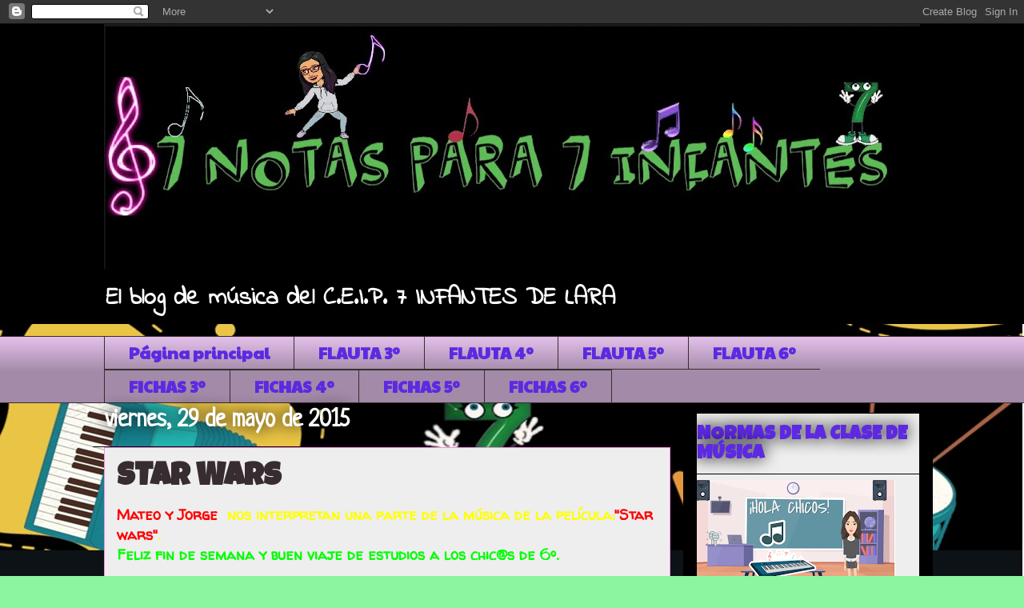

--- FILE ---
content_type: text/html; charset=UTF-8
request_url: https://sietenotasparasieteinfantes.blogspot.com/2015/05/
body_size: 21364
content:
<!DOCTYPE html>
<html class='v2' dir='ltr' lang='es'>
<head>
<link href='https://www.blogger.com/static/v1/widgets/335934321-css_bundle_v2.css' rel='stylesheet' type='text/css'/>
<meta content='width=1100' name='viewport'/>
<meta content='text/html; charset=UTF-8' http-equiv='Content-Type'/>
<meta content='blogger' name='generator'/>
<link href='https://sietenotasparasieteinfantes.blogspot.com/favicon.ico' rel='icon' type='image/x-icon'/>
<link href='http://sietenotasparasieteinfantes.blogspot.com/2015/05/' rel='canonical'/>
<link rel="alternate" type="application/atom+xml" title="7 NOTAS PARA 7 INFANTES - Atom" href="https://sietenotasparasieteinfantes.blogspot.com/feeds/posts/default" />
<link rel="alternate" type="application/rss+xml" title="7 NOTAS PARA 7 INFANTES - RSS" href="https://sietenotasparasieteinfantes.blogspot.com/feeds/posts/default?alt=rss" />
<link rel="service.post" type="application/atom+xml" title="7 NOTAS PARA 7 INFANTES - Atom" href="https://www.blogger.com/feeds/5871918100847736333/posts/default" />
<!--Can't find substitution for tag [blog.ieCssRetrofitLinks]-->
<meta content='http://sietenotasparasieteinfantes.blogspot.com/2015/05/' property='og:url'/>
<meta content='7 NOTAS PARA 7 INFANTES' property='og:title'/>
<meta content='El blog de música del C.E.I.P. 7 INFANTES DE LARA' property='og:description'/>
<title>7 NOTAS PARA 7 INFANTES: mayo 2015</title>
<style type='text/css'>@font-face{font-family:'Cherry Cream Soda';font-style:normal;font-weight:400;font-display:swap;src:url(//fonts.gstatic.com/s/cherrycreamsoda/v21/UMBIrOxBrW6w2FFyi9paG0fdVdRciQd9A98ZD47H.woff2)format('woff2');unicode-range:U+0000-00FF,U+0131,U+0152-0153,U+02BB-02BC,U+02C6,U+02DA,U+02DC,U+0304,U+0308,U+0329,U+2000-206F,U+20AC,U+2122,U+2191,U+2193,U+2212,U+2215,U+FEFF,U+FFFD;}@font-face{font-family:'Indie Flower';font-style:normal;font-weight:400;font-display:swap;src:url(//fonts.gstatic.com/s/indieflower/v24/m8JVjfNVeKWVnh3QMuKkFcZVZ0uH99GUDs4k.woff2)format('woff2');unicode-range:U+0100-02BA,U+02BD-02C5,U+02C7-02CC,U+02CE-02D7,U+02DD-02FF,U+0304,U+0308,U+0329,U+1D00-1DBF,U+1E00-1E9F,U+1EF2-1EFF,U+2020,U+20A0-20AB,U+20AD-20C0,U+2113,U+2C60-2C7F,U+A720-A7FF;}@font-face{font-family:'Indie Flower';font-style:normal;font-weight:400;font-display:swap;src:url(//fonts.gstatic.com/s/indieflower/v24/m8JVjfNVeKWVnh3QMuKkFcZVaUuH99GUDg.woff2)format('woff2');unicode-range:U+0000-00FF,U+0131,U+0152-0153,U+02BB-02BC,U+02C6,U+02DA,U+02DC,U+0304,U+0308,U+0329,U+2000-206F,U+20AC,U+2122,U+2191,U+2193,U+2212,U+2215,U+FEFF,U+FFFD;}@font-face{font-family:'Luckiest Guy';font-style:normal;font-weight:400;font-display:swap;src:url(//fonts.gstatic.com/s/luckiestguy/v25/_gP_1RrxsjcxVyin9l9n_j2hQ952ijl7aSqP.woff2)format('woff2');unicode-range:U+0100-02BA,U+02BD-02C5,U+02C7-02CC,U+02CE-02D7,U+02DD-02FF,U+0304,U+0308,U+0329,U+1D00-1DBF,U+1E00-1E9F,U+1EF2-1EFF,U+2020,U+20A0-20AB,U+20AD-20C0,U+2113,U+2C60-2C7F,U+A720-A7FF;}@font-face{font-family:'Luckiest Guy';font-style:normal;font-weight:400;font-display:swap;src:url(//fonts.gstatic.com/s/luckiestguy/v25/_gP_1RrxsjcxVyin9l9n_j2hTd52ijl7aQ.woff2)format('woff2');unicode-range:U+0000-00FF,U+0131,U+0152-0153,U+02BB-02BC,U+02C6,U+02DA,U+02DC,U+0304,U+0308,U+0329,U+2000-206F,U+20AC,U+2122,U+2191,U+2193,U+2212,U+2215,U+FEFF,U+FFFD;}@font-face{font-family:'Neucha';font-style:normal;font-weight:400;font-display:swap;src:url(//fonts.gstatic.com/s/neucha/v18/q5uGsou0JOdh94bfuQltKRZUgbxR.woff2)format('woff2');unicode-range:U+0301,U+0400-045F,U+0490-0491,U+04B0-04B1,U+2116;}@font-face{font-family:'Neucha';font-style:normal;font-weight:400;font-display:swap;src:url(//fonts.gstatic.com/s/neucha/v18/q5uGsou0JOdh94bfvQltKRZUgQ.woff2)format('woff2');unicode-range:U+0000-00FF,U+0131,U+0152-0153,U+02BB-02BC,U+02C6,U+02DA,U+02DC,U+0304,U+0308,U+0329,U+2000-206F,U+20AC,U+2122,U+2191,U+2193,U+2212,U+2215,U+FEFF,U+FFFD;}@font-face{font-family:'Paytone One';font-style:normal;font-weight:400;font-display:swap;src:url(//fonts.gstatic.com/s/paytoneone/v25/0nksC9P7MfYHj2oFtYm2ChTigPvfiwq-FQc.woff2)format('woff2');unicode-range:U+0102-0103,U+0110-0111,U+0128-0129,U+0168-0169,U+01A0-01A1,U+01AF-01B0,U+0300-0301,U+0303-0304,U+0308-0309,U+0323,U+0329,U+1EA0-1EF9,U+20AB;}@font-face{font-family:'Paytone One';font-style:normal;font-weight:400;font-display:swap;src:url(//fonts.gstatic.com/s/paytoneone/v25/0nksC9P7MfYHj2oFtYm2ChTjgPvfiwq-FQc.woff2)format('woff2');unicode-range:U+0100-02BA,U+02BD-02C5,U+02C7-02CC,U+02CE-02D7,U+02DD-02FF,U+0304,U+0308,U+0329,U+1D00-1DBF,U+1E00-1E9F,U+1EF2-1EFF,U+2020,U+20A0-20AB,U+20AD-20C0,U+2113,U+2C60-2C7F,U+A720-A7FF;}@font-face{font-family:'Paytone One';font-style:normal;font-weight:400;font-display:swap;src:url(//fonts.gstatic.com/s/paytoneone/v25/0nksC9P7MfYHj2oFtYm2ChTtgPvfiwq-.woff2)format('woff2');unicode-range:U+0000-00FF,U+0131,U+0152-0153,U+02BB-02BC,U+02C6,U+02DA,U+02DC,U+0304,U+0308,U+0329,U+2000-206F,U+20AC,U+2122,U+2191,U+2193,U+2212,U+2215,U+FEFF,U+FFFD;}@font-face{font-family:'Schoolbell';font-style:normal;font-weight:400;font-display:swap;src:url(//fonts.gstatic.com/s/schoolbell/v18/92zQtBZWOrcgoe-fgnJIZxUa60ZpbiU.woff2)format('woff2');unicode-range:U+0000-00FF,U+0131,U+0152-0153,U+02BB-02BC,U+02C6,U+02DA,U+02DC,U+0304,U+0308,U+0329,U+2000-206F,U+20AC,U+2122,U+2191,U+2193,U+2212,U+2215,U+FEFF,U+FFFD;}@font-face{font-family:'Walter Turncoat';font-style:normal;font-weight:400;font-display:swap;src:url(//fonts.gstatic.com/s/walterturncoat/v24/snfys0Gs98ln43n0d-14ULoToe6LZxecYZVfqA.woff2)format('woff2');unicode-range:U+0000-00FF,U+0131,U+0152-0153,U+02BB-02BC,U+02C6,U+02DA,U+02DC,U+0304,U+0308,U+0329,U+2000-206F,U+20AC,U+2122,U+2191,U+2193,U+2212,U+2215,U+FEFF,U+FFFD;}</style>
<style id='page-skin-1' type='text/css'><!--
/*
-----------------------------------------------
Blogger Template Style
Name:     Awesome Inc.
Designer: Tina Chen
URL:      tinachen.org
----------------------------------------------- */
/* Content
----------------------------------------------- */
body {
font: normal bold 13px Walter Turncoat;
color: #333333;
background: #8cf59f url(https://blogger.googleusercontent.com/img/a/AVvXsEi0o6pglY9bt2RUhGuTF8YxaW1YQsGsQPB9AtlMQLZ9k77bQO3Oa4SlqO5D0TLLYI3IeXmSbrayIaglpMhK_aOnR5adQUPMKV8i_7-1FmhMRRJp7w2lNsj6TcR6fKOWDmy9HPhnkencfuXyuA6Bri1Ik6BhX2v2sMpCSVtrxKSZGnfcbW2Flb4tHhTS5MU=s1600) repeat scroll top left;
}
html body .content-outer {
min-width: 0;
max-width: 100%;
width: 100%;
}
a:link {
text-decoration: none;
color: #e129ac;
}
a:visited {
text-decoration: none;
color: #820158;
}
a:hover {
text-decoration: underline;
color: #e129ac;
}
.body-fauxcolumn-outer .cap-top {
position: absolute;
z-index: 1;
height: 276px;
width: 100%;
background: transparent none repeat-x scroll top left;
_background-image: none;
}
/* Columns
----------------------------------------------- */
.content-inner {
padding: 0;
}
.header-inner .section {
margin: 0 16px;
}
.tabs-inner .section {
margin: 0 16px;
}
.main-inner {
padding-top: 55px;
}
.main-inner .column-center-inner,
.main-inner .column-left-inner,
.main-inner .column-right-inner {
padding: 0 5px;
}
*+html body .main-inner .column-center-inner {
margin-top: -55px;
}
#layout .main-inner .column-center-inner {
margin-top: 0;
}
/* Header
----------------------------------------------- */
.header-outer {
margin: 0 0 15px 0;
background: #000000 none repeat scroll 0 0;
}
.Header h1 {
font: normal bold 40px Schoolbell;
color: #372d30;
text-shadow: 0 0 20px #000000;
}
.Header h1 a {
color: #372d30;
}
.Header .description {
font: normal bold 30px Indie Flower;
color: #ffffff;
}
.header-inner .Header .titlewrapper,
.header-inner .Header .descriptionwrapper {
padding-left: 0;
padding-right: 0;
margin-bottom: 0;
}
.header-inner .Header .titlewrapper {
padding-top: 22px;
}
/* Tabs
----------------------------------------------- */
.tabs-outer {
overflow: hidden;
position: relative;
background: #e1bee7 url(https://resources.blogblog.com/blogblog/data/1kt/awesomeinc/tabs_gradient_light.png) repeat scroll 0 0;
}
#layout .tabs-outer {
overflow: visible;
}
.tabs-cap-top, .tabs-cap-bottom {
position: absolute;
width: 100%;
border-top: 1px solid #372d30;
}
.tabs-cap-bottom {
bottom: 0;
}
.tabs-inner .widget li a {
display: inline-block;
margin: 0;
padding: .6em 1.5em;
font: normal bold 20px Paytone One;
color: #5d29e1;
border-top: 1px solid #372d30;
border-bottom: 1px solid #372d30;
border-left: 1px solid #372d30;
height: 16px;
line-height: 16px;
}
.tabs-inner .widget li:last-child a {
border-right: 1px solid #372d30;
}
.tabs-inner .widget li.selected a, .tabs-inner .widget li a:hover {
background: #000000 url(https://resources.blogblog.com/blogblog/data/1kt/awesomeinc/tabs_gradient_light.png) repeat-x scroll 0 -100px;
color: #f58ce2;
}
/* Headings
----------------------------------------------- */
h2 {
font: normal bold 24px Luckiest Guy;
color: #5d29e1;
}
/* Widgets
----------------------------------------------- */
.main-inner .section {
margin: 0 27px;
padding: 0;
}
.main-inner .column-left-outer,
.main-inner .column-right-outer {
margin-top: -3.3em;
}
#layout .main-inner .column-left-outer,
#layout .main-inner .column-right-outer {
margin-top: 0;
}
.main-inner .column-left-inner,
.main-inner .column-right-inner {
background: #000000 none repeat 0 0;
-moz-box-shadow: 0 0 0 rgba(0, 0, 0, .2);
-webkit-box-shadow: 0 0 0 rgba(0, 0, 0, .2);
-goog-ms-box-shadow: 0 0 0 rgba(0, 0, 0, .2);
box-shadow: 0 0 0 rgba(0, 0, 0, .2);
-moz-border-radius: 0;
-webkit-border-radius: 0;
-goog-ms-border-radius: 0;
border-radius: 0;
}
#layout .main-inner .column-left-inner,
#layout .main-inner .column-right-inner {
margin-top: 0;
}
.sidebar .widget {
font: normal bold 16px Cherry Cream Soda;
color: #e129ac;
}
.sidebar .widget a:link {
color: #e129ac;
}
.sidebar .widget a:visited {
color: #820158;
}
.sidebar .widget a:hover {
color: #e129ac;
}
.sidebar .widget h2 {
text-shadow: 0 0 20px #000000;
}
.main-inner .widget {
background-color: #eeeeee;
border: 1px solid #000000;
padding: 0 0 15px;
margin: 20px -16px;
-moz-box-shadow: 0 0 0 rgba(0, 0, 0, .2);
-webkit-box-shadow: 0 0 0 rgba(0, 0, 0, .2);
-goog-ms-box-shadow: 0 0 0 rgba(0, 0, 0, .2);
box-shadow: 0 0 0 rgba(0, 0, 0, .2);
-moz-border-radius: 0;
-webkit-border-radius: 0;
-goog-ms-border-radius: 0;
border-radius: 0;
}
.main-inner .widget h2 {
margin: 0 -0;
padding: .6em 0 .5em;
border-bottom: 1px solid #000000;
}
.footer-inner .widget h2 {
padding: 0 0 .4em;
border-bottom: 1px solid #000000;
}
.main-inner .widget h2 + div, .footer-inner .widget h2 + div {
border-top: 0 solid #000000;
padding-top: 8px;
}
.main-inner .widget .widget-content {
margin: 0 -0;
padding: 7px 0 0;
}
.main-inner .widget ul, .main-inner .widget #ArchiveList ul.flat {
margin: -8px -15px 0;
padding: 0;
list-style: none;
}
.main-inner .widget #ArchiveList {
margin: -8px 0 0;
}
.main-inner .widget ul li, .main-inner .widget #ArchiveList ul.flat li {
padding: .5em 15px;
text-indent: 0;
color: #ffffff;
border-top: 0 solid #000000;
border-bottom: 1px solid #000000;
}
.main-inner .widget #ArchiveList ul li {
padding-top: .25em;
padding-bottom: .25em;
}
.main-inner .widget ul li:first-child, .main-inner .widget #ArchiveList ul.flat li:first-child {
border-top: none;
}
.main-inner .widget ul li:last-child, .main-inner .widget #ArchiveList ul.flat li:last-child {
border-bottom: none;
}
.post-body {
position: relative;
}
.main-inner .widget .post-body ul {
padding: 0 2.5em;
margin: .5em 0;
list-style: disc;
}
.main-inner .widget .post-body ul li {
padding: 0.25em 0;
margin-bottom: .25em;
color: #333333;
border: none;
}
.footer-inner .widget ul {
padding: 0;
list-style: none;
}
.widget .zippy {
color: #ffffff;
}
/* Posts
----------------------------------------------- */
body .main-inner .Blog {
padding: 0;
margin-bottom: 1em;
background-color: transparent;
border: none;
-moz-box-shadow: 0 0 0 rgba(0, 0, 0, 0);
-webkit-box-shadow: 0 0 0 rgba(0, 0, 0, 0);
-goog-ms-box-shadow: 0 0 0 rgba(0, 0, 0, 0);
box-shadow: 0 0 0 rgba(0, 0, 0, 0);
}
.main-inner .section:last-child .Blog:last-child {
padding: 0;
margin-bottom: 1em;
}
.main-inner .widget h2.date-header {
margin: 0 -15px 1px;
padding: 0 0 0 0;
font: normal bold 30px Neucha;
color: #ffffff;
background: transparent none no-repeat fixed center center;
border-top: 0 solid #000000;
border-bottom: 1px solid #000000;
-moz-border-radius-topleft: 0;
-moz-border-radius-topright: 0;
-webkit-border-top-left-radius: 0;
-webkit-border-top-right-radius: 0;
border-top-left-radius: 0;
border-top-right-radius: 0;
position: absolute;
bottom: 100%;
left: 0;
text-shadow: 0 0 20px #000000;
}
.main-inner .widget h2.date-header span {
font: normal bold 30px Neucha;
display: block;
padding: .5em 15px;
border-left: 0 solid #000000;
border-right: 0 solid #000000;
}
.date-outer {
position: relative;
margin: 55px 0 20px;
padding: 0 15px;
background-color: #eeeeee;
border: 1px solid #f58ce2;
-moz-box-shadow: 0 0 0 rgba(0, 0, 0, .2);
-webkit-box-shadow: 0 0 0 rgba(0, 0, 0, .2);
-goog-ms-box-shadow: 0 0 0 rgba(0, 0, 0, .2);
box-shadow: 0 0 0 rgba(0, 0, 0, .2);
-moz-border-radius: 0;
-webkit-border-radius: 0;
-goog-ms-border-radius: 0;
border-radius: 0;
}
.date-outer:first-child {
margin-top: 0;
}
.date-outer:last-child {
margin-bottom: 0;
-moz-border-radius-bottomleft: 0;
-moz-border-radius-bottomright: 0;
-webkit-border-bottom-left-radius: 0;
-webkit-border-bottom-right-radius: 0;
-goog-ms-border-bottom-left-radius: 0;
-goog-ms-border-bottom-right-radius: 0;
border-bottom-left-radius: 0;
border-bottom-right-radius: 0;
}
.date-posts {
margin: 0 -0;
padding: 0 0;
clear: both;
}
.post-outer, .inline-ad {
border-top: 1px solid #8cf59f;
margin: 0 -0;
padding: 15px 0;
}
.post-outer {
padding-bottom: 10px;
}
.post-outer:first-child {
padding-top: 10px;
border-top: none;
}
.post-outer:last-child, .inline-ad:last-child {
border-bottom: none;
}
.post-body {
position: relative;
}
.post-body img {
padding: 8px;
background: #ffffff;
border: 1px solid #cccccc;
-moz-box-shadow: 0 0 20px rgba(0, 0, 0, .2);
-webkit-box-shadow: 0 0 20px rgba(0, 0, 0, .2);
box-shadow: 0 0 20px rgba(0, 0, 0, .2);
-moz-border-radius: 0;
-webkit-border-radius: 0;
border-radius: 0;
}
h3.post-title, h4 {
font: normal bold 40px Luckiest Guy;
color: #372d30;
}
h3.post-title a {
font: normal bold 40px Luckiest Guy;
color: #372d30;
}
h3.post-title a:hover {
color: #e129ac;
text-decoration: underline;
}
.post-header {
margin: 0 0 1em;
}
.post-body {
line-height: 1.4;
}
.post-outer h2 {
color: #333333;
}
.post-footer {
margin: 1.5em 0 0;
}
#blog-pager {
padding: 15px;
font-size: 120%;
background-color: #000000;
border: 1px solid #000000;
-moz-box-shadow: 0 0 0 rgba(0, 0, 0, .2);
-webkit-box-shadow: 0 0 0 rgba(0, 0, 0, .2);
-goog-ms-box-shadow: 0 0 0 rgba(0, 0, 0, .2);
box-shadow: 0 0 0 rgba(0, 0, 0, .2);
-moz-border-radius: 0;
-webkit-border-radius: 0;
-goog-ms-border-radius: 0;
border-radius: 0;
-moz-border-radius-topleft: 0;
-moz-border-radius-topright: 0;
-webkit-border-top-left-radius: 0;
-webkit-border-top-right-radius: 0;
-goog-ms-border-top-left-radius: 0;
-goog-ms-border-top-right-radius: 0;
border-top-left-radius: 0;
border-top-right-radius-topright: 0;
margin-top: 0;
}
.blog-feeds, .post-feeds {
margin: 1em 0;
text-align: center;
color: #ffffff;
}
.blog-feeds a, .post-feeds a {
color: #29aae1;
}
.blog-feeds a:visited, .post-feeds a:visited {
color: #015782;
}
.blog-feeds a:hover, .post-feeds a:hover {
color: #29aae1;
}
.post-outer .comments {
margin-top: 2em;
}
/* Comments
----------------------------------------------- */
.comments .comments-content .icon.blog-author {
background-repeat: no-repeat;
background-image: url([data-uri]);
}
.comments .comments-content .loadmore a {
border-top: 1px solid #372d30;
border-bottom: 1px solid #372d30;
}
.comments .continue {
border-top: 2px solid #372d30;
}
/* Footer
----------------------------------------------- */
.footer-outer {
margin: -0 0 -1px;
padding: 0 0 0;
color: #ffffff;
overflow: hidden;
}
.footer-fauxborder-left {
border-top: 1px solid #000000;
background: #000000 none repeat scroll 0 0;
-moz-box-shadow: 0 0 0 rgba(0, 0, 0, .2);
-webkit-box-shadow: 0 0 0 rgba(0, 0, 0, .2);
-goog-ms-box-shadow: 0 0 0 rgba(0, 0, 0, .2);
box-shadow: 0 0 0 rgba(0, 0, 0, .2);
margin: 0 -0;
}
/* Mobile
----------------------------------------------- */
body.mobile {
background-size: auto;
}
.mobile .body-fauxcolumn-outer {
background: transparent none repeat scroll top left;
}
*+html body.mobile .main-inner .column-center-inner {
margin-top: 0;
}
.mobile .main-inner .widget {
padding: 0 0 15px;
}
.mobile .main-inner .widget h2 + div,
.mobile .footer-inner .widget h2 + div {
border-top: none;
padding-top: 0;
}
.mobile .footer-inner .widget h2 {
padding: 0.5em 0;
border-bottom: none;
}
.mobile .main-inner .widget .widget-content {
margin: 0;
padding: 7px 0 0;
}
.mobile .main-inner .widget ul,
.mobile .main-inner .widget #ArchiveList ul.flat {
margin: 0 -15px 0;
}
.mobile .main-inner .widget h2.date-header {
left: 0;
}
.mobile .date-header span {
padding: 0.4em 0;
}
.mobile .date-outer:first-child {
margin-bottom: 0;
border: 1px solid #f58ce2;
-moz-border-radius-topleft: 0;
-moz-border-radius-topright: 0;
-webkit-border-top-left-radius: 0;
-webkit-border-top-right-radius: 0;
-goog-ms-border-top-left-radius: 0;
-goog-ms-border-top-right-radius: 0;
border-top-left-radius: 0;
border-top-right-radius: 0;
}
.mobile .date-outer {
border-color: #f58ce2;
border-width: 0 1px 1px;
}
.mobile .date-outer:last-child {
margin-bottom: 0;
}
.mobile .main-inner {
padding: 0;
}
.mobile .header-inner .section {
margin: 0;
}
.mobile .post-outer, .mobile .inline-ad {
padding: 5px 0;
}
.mobile .tabs-inner .section {
margin: 0 10px;
}
.mobile .main-inner .widget h2 {
margin: 0;
padding: 0;
}
.mobile .main-inner .widget h2.date-header span {
padding: 0;
}
.mobile .main-inner .widget .widget-content {
margin: 0;
padding: 7px 0 0;
}
.mobile #blog-pager {
border: 1px solid transparent;
background: #000000 none repeat scroll 0 0;
}
.mobile .main-inner .column-left-inner,
.mobile .main-inner .column-right-inner {
background: #000000 none repeat 0 0;
-moz-box-shadow: none;
-webkit-box-shadow: none;
-goog-ms-box-shadow: none;
box-shadow: none;
}
.mobile .date-posts {
margin: 0;
padding: 0;
}
.mobile .footer-fauxborder-left {
margin: 0;
border-top: inherit;
}
.mobile .main-inner .section:last-child .Blog:last-child {
margin-bottom: 0;
}
.mobile-index-contents {
color: #333333;
}
.mobile .mobile-link-button {
background: #e129ac url(https://resources.blogblog.com/blogblog/data/1kt/awesomeinc/tabs_gradient_light.png) repeat scroll 0 0;
}
.mobile-link-button a:link, .mobile-link-button a:visited {
color: #ffffff;
}
.mobile .tabs-inner .PageList .widget-content {
background: transparent;
border-top: 1px solid;
border-color: #372d30;
color: #5d29e1;
}
.mobile .tabs-inner .PageList .widget-content .pagelist-arrow {
border-left: 1px solid #372d30;
}

--></style>
<style id='template-skin-1' type='text/css'><!--
body {
min-width: 1052px;
}
.content-outer, .content-fauxcolumn-outer, .region-inner {
min-width: 1052px;
max-width: 1052px;
_width: 1052px;
}
.main-inner .columns {
padding-left: 0;
padding-right: 312px;
}
.main-inner .fauxcolumn-center-outer {
left: 0;
right: 312px;
/* IE6 does not respect left and right together */
_width: expression(this.parentNode.offsetWidth -
parseInt("0") -
parseInt("312px") + 'px');
}
.main-inner .fauxcolumn-left-outer {
width: 0;
}
.main-inner .fauxcolumn-right-outer {
width: 312px;
}
.main-inner .column-left-outer {
width: 0;
right: 100%;
margin-left: -0;
}
.main-inner .column-right-outer {
width: 312px;
margin-right: -312px;
}
#layout {
min-width: 0;
}
#layout .content-outer {
min-width: 0;
width: 800px;
}
#layout .region-inner {
min-width: 0;
width: auto;
}
body#layout div.add_widget {
padding: 8px;
}
body#layout div.add_widget a {
margin-left: 32px;
}
--></style>
<style>
    body {background-image:url(https\:\/\/blogger.googleusercontent.com\/img\/a\/AVvXsEi0o6pglY9bt2RUhGuTF8YxaW1YQsGsQPB9AtlMQLZ9k77bQO3Oa4SlqO5D0TLLYI3IeXmSbrayIaglpMhK_aOnR5adQUPMKV8i_7-1FmhMRRJp7w2lNsj6TcR6fKOWDmy9HPhnkencfuXyuA6Bri1Ik6BhX2v2sMpCSVtrxKSZGnfcbW2Flb4tHhTS5MU=s1600);}
    
@media (max-width: 200px) { body {background-image:url(https\:\/\/blogger.googleusercontent.com\/img\/a\/AVvXsEi0o6pglY9bt2RUhGuTF8YxaW1YQsGsQPB9AtlMQLZ9k77bQO3Oa4SlqO5D0TLLYI3IeXmSbrayIaglpMhK_aOnR5adQUPMKV8i_7-1FmhMRRJp7w2lNsj6TcR6fKOWDmy9HPhnkencfuXyuA6Bri1Ik6BhX2v2sMpCSVtrxKSZGnfcbW2Flb4tHhTS5MU=w200);}}
@media (max-width: 400px) and (min-width: 201px) { body {background-image:url(https\:\/\/blogger.googleusercontent.com\/img\/a\/AVvXsEi0o6pglY9bt2RUhGuTF8YxaW1YQsGsQPB9AtlMQLZ9k77bQO3Oa4SlqO5D0TLLYI3IeXmSbrayIaglpMhK_aOnR5adQUPMKV8i_7-1FmhMRRJp7w2lNsj6TcR6fKOWDmy9HPhnkencfuXyuA6Bri1Ik6BhX2v2sMpCSVtrxKSZGnfcbW2Flb4tHhTS5MU=w400);}}
@media (max-width: 800px) and (min-width: 401px) { body {background-image:url(https\:\/\/blogger.googleusercontent.com\/img\/a\/AVvXsEi0o6pglY9bt2RUhGuTF8YxaW1YQsGsQPB9AtlMQLZ9k77bQO3Oa4SlqO5D0TLLYI3IeXmSbrayIaglpMhK_aOnR5adQUPMKV8i_7-1FmhMRRJp7w2lNsj6TcR6fKOWDmy9HPhnkencfuXyuA6Bri1Ik6BhX2v2sMpCSVtrxKSZGnfcbW2Flb4tHhTS5MU=w800);}}
@media (max-width: 1200px) and (min-width: 801px) { body {background-image:url(https\:\/\/blogger.googleusercontent.com\/img\/a\/AVvXsEi0o6pglY9bt2RUhGuTF8YxaW1YQsGsQPB9AtlMQLZ9k77bQO3Oa4SlqO5D0TLLYI3IeXmSbrayIaglpMhK_aOnR5adQUPMKV8i_7-1FmhMRRJp7w2lNsj6TcR6fKOWDmy9HPhnkencfuXyuA6Bri1Ik6BhX2v2sMpCSVtrxKSZGnfcbW2Flb4tHhTS5MU=w1200);}}
/* Last tag covers anything over one higher than the previous max-size cap. */
@media (min-width: 1201px) { body {background-image:url(https\:\/\/blogger.googleusercontent.com\/img\/a\/AVvXsEi0o6pglY9bt2RUhGuTF8YxaW1YQsGsQPB9AtlMQLZ9k77bQO3Oa4SlqO5D0TLLYI3IeXmSbrayIaglpMhK_aOnR5adQUPMKV8i_7-1FmhMRRJp7w2lNsj6TcR6fKOWDmy9HPhnkencfuXyuA6Bri1Ik6BhX2v2sMpCSVtrxKSZGnfcbW2Flb4tHhTS5MU=w1600);}}
  </style>
<link href='https://www.blogger.com/dyn-css/authorization.css?targetBlogID=5871918100847736333&amp;zx=11592ee1-89d2-479c-bcec-5ab9dcad6fdc' media='none' onload='if(media!=&#39;all&#39;)media=&#39;all&#39;' rel='stylesheet'/><noscript><link href='https://www.blogger.com/dyn-css/authorization.css?targetBlogID=5871918100847736333&amp;zx=11592ee1-89d2-479c-bcec-5ab9dcad6fdc' rel='stylesheet'/></noscript>
<meta name='google-adsense-platform-account' content='ca-host-pub-1556223355139109'/>
<meta name='google-adsense-platform-domain' content='blogspot.com'/>

</head>
<body class='loading variant-icy'>
<div class='navbar section' id='navbar' name='Barra de navegación'><div class='widget Navbar' data-version='1' id='Navbar1'><script type="text/javascript">
    function setAttributeOnload(object, attribute, val) {
      if(window.addEventListener) {
        window.addEventListener('load',
          function(){ object[attribute] = val; }, false);
      } else {
        window.attachEvent('onload', function(){ object[attribute] = val; });
      }
    }
  </script>
<div id="navbar-iframe-container"></div>
<script type="text/javascript" src="https://apis.google.com/js/platform.js"></script>
<script type="text/javascript">
      gapi.load("gapi.iframes:gapi.iframes.style.bubble", function() {
        if (gapi.iframes && gapi.iframes.getContext) {
          gapi.iframes.getContext().openChild({
              url: 'https://www.blogger.com/navbar/5871918100847736333?origin\x3dhttps://sietenotasparasieteinfantes.blogspot.com',
              where: document.getElementById("navbar-iframe-container"),
              id: "navbar-iframe"
          });
        }
      });
    </script><script type="text/javascript">
(function() {
var script = document.createElement('script');
script.type = 'text/javascript';
script.src = '//pagead2.googlesyndication.com/pagead/js/google_top_exp.js';
var head = document.getElementsByTagName('head')[0];
if (head) {
head.appendChild(script);
}})();
</script>
</div></div>
<div class='body-fauxcolumns'>
<div class='fauxcolumn-outer body-fauxcolumn-outer'>
<div class='cap-top'>
<div class='cap-left'></div>
<div class='cap-right'></div>
</div>
<div class='fauxborder-left'>
<div class='fauxborder-right'></div>
<div class='fauxcolumn-inner'>
</div>
</div>
<div class='cap-bottom'>
<div class='cap-left'></div>
<div class='cap-right'></div>
</div>
</div>
</div>
<div class='content'>
<div class='content-fauxcolumns'>
<div class='fauxcolumn-outer content-fauxcolumn-outer'>
<div class='cap-top'>
<div class='cap-left'></div>
<div class='cap-right'></div>
</div>
<div class='fauxborder-left'>
<div class='fauxborder-right'></div>
<div class='fauxcolumn-inner'>
</div>
</div>
<div class='cap-bottom'>
<div class='cap-left'></div>
<div class='cap-right'></div>
</div>
</div>
</div>
<div class='content-outer'>
<div class='content-cap-top cap-top'>
<div class='cap-left'></div>
<div class='cap-right'></div>
</div>
<div class='fauxborder-left content-fauxborder-left'>
<div class='fauxborder-right content-fauxborder-right'></div>
<div class='content-inner'>
<header>
<div class='header-outer'>
<div class='header-cap-top cap-top'>
<div class='cap-left'></div>
<div class='cap-right'></div>
</div>
<div class='fauxborder-left header-fauxborder-left'>
<div class='fauxborder-right header-fauxborder-right'></div>
<div class='region-inner header-inner'>
<div class='header section' id='header' name='Cabecera'><div class='widget Header' data-version='1' id='Header1'>
<div id='header-inner'>
<a href='https://sietenotasparasieteinfantes.blogspot.com/' style='display: block'>
<img alt='7 NOTAS PARA 7 INFANTES' height='306px; ' id='Header1_headerimg' src='https://blogger.googleusercontent.com/img/a/AVvXsEikO-WW7d_3YEBL_5WSNaKs55JBlsvNrzzSz2om3Bze4nOibw8cw3NvIO9iaZxsLyBzBXXx2V66jNkgqRtWQjZjluFElz7P31zg2aAxtDcxKE4YQfNg0JS_DrWIQo7vV0nVLmPRl2rZJGVMGsv59PLNvbVrF83jxFgZgeX2Fe_nfxvUHenqazKAaB7a=s1038' style='display: block' width='1038px; '/>
</a>
<div class='descriptionwrapper'>
<p class='description'><span>El blog de música del C.E.I.P. 7 INFANTES DE LARA</span></p>
</div>
</div>
</div></div>
</div>
</div>
<div class='header-cap-bottom cap-bottom'>
<div class='cap-left'></div>
<div class='cap-right'></div>
</div>
</div>
</header>
<div class='tabs-outer'>
<div class='tabs-cap-top cap-top'>
<div class='cap-left'></div>
<div class='cap-right'></div>
</div>
<div class='fauxborder-left tabs-fauxborder-left'>
<div class='fauxborder-right tabs-fauxborder-right'></div>
<div class='region-inner tabs-inner'>
<div class='tabs section' id='crosscol' name='Multicolumnas'><div class='widget PageList' data-version='1' id='PageList1'>
<h2>Páginas</h2>
<div class='widget-content'>
<ul>
<li>
<a href='https://sietenotasparasieteinfantes.blogspot.com/'>Página principal</a>
</li>
<li>
<a href='https://eroba5.wixsite.com/flauta-3'>FLAUTA 3º</a>
</li>
<li>
<a href='https://eroba5.wixsite.com/flauta-4'>FLAUTA 4º</a>
</li>
<li>
<a href='http://eroba5.wixsite.com/flauta-5'>FLAUTA 5º</a>
</li>
<li>
<a href='http://eroba5.wixsite.com/flauta-6'>FLAUTA 6º</a>
</li>
<li>
<a href='https://eroba5.wixsite.com/fichas3'>FICHAS 3º</a>
</li>
<li>
<a href='https://eroba5.wixsite.com/fichas4'>FICHAS 4º</a>
</li>
<li>
<a href='https://eroba5.wixsite.com/fichas-5'>FICHAS 5º</a>
</li>
<li>
<a href='https://eroba5.wixsite.com/fichas6'>FICHAS 6º</a>
</li>
</ul>
<div class='clear'></div>
</div>
</div></div>
<div class='tabs no-items section' id='crosscol-overflow' name='Cross-Column 2'></div>
</div>
</div>
<div class='tabs-cap-bottom cap-bottom'>
<div class='cap-left'></div>
<div class='cap-right'></div>
</div>
</div>
<div class='main-outer'>
<div class='main-cap-top cap-top'>
<div class='cap-left'></div>
<div class='cap-right'></div>
</div>
<div class='fauxborder-left main-fauxborder-left'>
<div class='fauxborder-right main-fauxborder-right'></div>
<div class='region-inner main-inner'>
<div class='columns fauxcolumns'>
<div class='fauxcolumn-outer fauxcolumn-center-outer'>
<div class='cap-top'>
<div class='cap-left'></div>
<div class='cap-right'></div>
</div>
<div class='fauxborder-left'>
<div class='fauxborder-right'></div>
<div class='fauxcolumn-inner'>
</div>
</div>
<div class='cap-bottom'>
<div class='cap-left'></div>
<div class='cap-right'></div>
</div>
</div>
<div class='fauxcolumn-outer fauxcolumn-left-outer'>
<div class='cap-top'>
<div class='cap-left'></div>
<div class='cap-right'></div>
</div>
<div class='fauxborder-left'>
<div class='fauxborder-right'></div>
<div class='fauxcolumn-inner'>
</div>
</div>
<div class='cap-bottom'>
<div class='cap-left'></div>
<div class='cap-right'></div>
</div>
</div>
<div class='fauxcolumn-outer fauxcolumn-right-outer'>
<div class='cap-top'>
<div class='cap-left'></div>
<div class='cap-right'></div>
</div>
<div class='fauxborder-left'>
<div class='fauxborder-right'></div>
<div class='fauxcolumn-inner'>
</div>
</div>
<div class='cap-bottom'>
<div class='cap-left'></div>
<div class='cap-right'></div>
</div>
</div>
<!-- corrects IE6 width calculation -->
<div class='columns-inner'>
<div class='column-center-outer'>
<div class='column-center-inner'>
<div class='main section' id='main' name='Principal'><div class='widget Blog' data-version='1' id='Blog1'>
<div class='blog-posts hfeed'>

          <div class="date-outer">
        
<h2 class='date-header'><span>viernes, 29 de mayo de 2015</span></h2>

          <div class="date-posts">
        
<div class='post-outer'>
<div class='post hentry uncustomized-post-template' itemprop='blogPost' itemscope='itemscope' itemtype='http://schema.org/BlogPosting'>
<meta content='https://i.ytimg.com/vi/wLBWMnDChUo/hqdefault.jpg' itemprop='image_url'/>
<meta content='5871918100847736333' itemprop='blogId'/>
<meta content='7749011933617610989' itemprop='postId'/>
<a name='7749011933617610989'></a>
<h3 class='post-title entry-title' itemprop='name'>
<a href='https://sietenotasparasieteinfantes.blogspot.com/2015/05/star-wars.html'>STAR WARS</a>
</h3>
<div class='post-header'>
<div class='post-header-line-1'></div>
</div>
<div class='post-body entry-content' id='post-body-7749011933617610989' itemprop='description articleBody'>
<span style="color: yellow;"><span style="font-size: large;"><span style="color: red;">M</span><b><span style="color: orange;"><span style="color: red;">ateo y Jorge</span>&nbsp;</span> nos interpretan una parte de la música de la película:<span style="color: red;">"Star wars"</span>.</b></span></span><br />
<span style="color: lime;"><span style="font-size: large;"><b>Feliz fin de semana y buen viaje de estudios a los chic@s de 6º.</b></span></span><br />
<span style="font-size: large;"><b>&nbsp;</b></span>
<iframe allowfullscreen="" frameborder="0" height="315" src="https://www.youtube.com/embed/wLBWMnDChUo" width="560"></iframe>
<div style='clear: both;'></div>
</div>
<div class='post-footer'>
<div class='post-footer-line post-footer-line-1'>
<span class='post-author vcard'>
Publicado por
<span class='fn' itemprop='author' itemscope='itemscope' itemtype='http://schema.org/Person'>
<meta content='https://www.blogger.com/profile/00333764466894607137' itemprop='url'/>
<a class='g-profile' href='https://www.blogger.com/profile/00333764466894607137' rel='author' title='author profile'>
<span itemprop='name'>Estrella</span>
</a>
</span>
</span>
<span class='post-timestamp'>
en
<meta content='http://sietenotasparasieteinfantes.blogspot.com/2015/05/star-wars.html' itemprop='url'/>
<a class='timestamp-link' href='https://sietenotasparasieteinfantes.blogspot.com/2015/05/star-wars.html' rel='bookmark' title='permanent link'><abbr class='published' itemprop='datePublished' title='2015-05-29T07:10:00-07:00'>7:10</abbr></a>
</span>
<span class='post-comment-link'>
<a class='comment-link' href='https://sietenotasparasieteinfantes.blogspot.com/2015/05/star-wars.html#comment-form' onclick=''>
1 comentario:
  </a>
</span>
<span class='post-icons'>
<span class='item-control blog-admin pid-1528980681'>
<a href='https://www.blogger.com/post-edit.g?blogID=5871918100847736333&postID=7749011933617610989&from=pencil' title='Editar entrada'>
<img alt='' class='icon-action' height='18' src='https://resources.blogblog.com/img/icon18_edit_allbkg.gif' width='18'/>
</a>
</span>
</span>
<div class='post-share-buttons goog-inline-block'>
<a class='goog-inline-block share-button sb-email' href='https://www.blogger.com/share-post.g?blogID=5871918100847736333&postID=7749011933617610989&target=email' target='_blank' title='Enviar por correo electrónico'><span class='share-button-link-text'>Enviar por correo electrónico</span></a><a class='goog-inline-block share-button sb-blog' href='https://www.blogger.com/share-post.g?blogID=5871918100847736333&postID=7749011933617610989&target=blog' onclick='window.open(this.href, "_blank", "height=270,width=475"); return false;' target='_blank' title='Escribe un blog'><span class='share-button-link-text'>Escribe un blog</span></a><a class='goog-inline-block share-button sb-twitter' href='https://www.blogger.com/share-post.g?blogID=5871918100847736333&postID=7749011933617610989&target=twitter' target='_blank' title='Compartir en X'><span class='share-button-link-text'>Compartir en X</span></a><a class='goog-inline-block share-button sb-facebook' href='https://www.blogger.com/share-post.g?blogID=5871918100847736333&postID=7749011933617610989&target=facebook' onclick='window.open(this.href, "_blank", "height=430,width=640"); return false;' target='_blank' title='Compartir con Facebook'><span class='share-button-link-text'>Compartir con Facebook</span></a><a class='goog-inline-block share-button sb-pinterest' href='https://www.blogger.com/share-post.g?blogID=5871918100847736333&postID=7749011933617610989&target=pinterest' target='_blank' title='Compartir en Pinterest'><span class='share-button-link-text'>Compartir en Pinterest</span></a>
</div>
</div>
<div class='post-footer-line post-footer-line-2'>
<span class='post-labels'>
Etiquetas:
<a href='https://sietenotasparasieteinfantes.blogspot.com/search/label/3%C2%BA' rel='tag'>3º</a>
</span>
</div>
<div class='post-footer-line post-footer-line-3'>
<span class='post-location'>
</span>
</div>
</div>
</div>
</div>

          </div></div>
        

          <div class="date-outer">
        
<h2 class='date-header'><span>lunes, 25 de mayo de 2015</span></h2>

          <div class="date-posts">
        
<div class='post-outer'>
<div class='post hentry uncustomized-post-template' itemprop='blogPost' itemscope='itemscope' itemtype='http://schema.org/BlogPosting'>
<meta content='https://i.ytimg.com/vi/QeEsXQKYRgY/hqdefault.jpg' itemprop='image_url'/>
<meta content='5871918100847736333' itemprop='blogId'/>
<meta content='7635155796743732441' itemprop='postId'/>
<a name='7635155796743732441'></a>
<h3 class='post-title entry-title' itemprop='name'>
<a href='https://sietenotasparasieteinfantes.blogspot.com/2015/05/tenemos-artistas-para-dar-y-tomar.html'>&#161;Tenemos artistas para dar y tomar...!</a>
</h3>
<div class='post-header'>
<div class='post-header-line-1'></div>
</div>
<div class='post-body entry-content' id='post-body-7635155796743732441' itemprop='description articleBody'>
<span style="color: orange;"><span style="font-family: &quot;Trebuchet MS&quot;,sans-serif;"><b>Estas superartistas nos ofrecen sus conciertos.</b></span></span><br />
<iframe width="560" height="315" src="https://www.youtube.com/embed/QeEsXQKYRgY" frameborder="0" allowfullscreen></iframe>

<iframe width="560" height="315" src="https://www.youtube.com/embed/fBk9vGUk7qE" frameborder="0" allowfullscreen></iframe>

<iframe width="560" height="315" src="https://www.youtube.com/embed/CpUTvSV8x_U" frameborder="0" allowfullscreen></iframe>
<div style='clear: both;'></div>
</div>
<div class='post-footer'>
<div class='post-footer-line post-footer-line-1'>
<span class='post-author vcard'>
Publicado por
<span class='fn' itemprop='author' itemscope='itemscope' itemtype='http://schema.org/Person'>
<meta content='https://www.blogger.com/profile/00333764466894607137' itemprop='url'/>
<a class='g-profile' href='https://www.blogger.com/profile/00333764466894607137' rel='author' title='author profile'>
<span itemprop='name'>Estrella</span>
</a>
</span>
</span>
<span class='post-timestamp'>
en
<meta content='http://sietenotasparasieteinfantes.blogspot.com/2015/05/tenemos-artistas-para-dar-y-tomar.html' itemprop='url'/>
<a class='timestamp-link' href='https://sietenotasparasieteinfantes.blogspot.com/2015/05/tenemos-artistas-para-dar-y-tomar.html' rel='bookmark' title='permanent link'><abbr class='published' itemprop='datePublished' title='2015-05-25T11:19:00-07:00'>11:19</abbr></a>
</span>
<span class='post-comment-link'>
<a class='comment-link' href='https://sietenotasparasieteinfantes.blogspot.com/2015/05/tenemos-artistas-para-dar-y-tomar.html#comment-form' onclick=''>
4 comentarios:
  </a>
</span>
<span class='post-icons'>
<span class='item-control blog-admin pid-1528980681'>
<a href='https://www.blogger.com/post-edit.g?blogID=5871918100847736333&postID=7635155796743732441&from=pencil' title='Editar entrada'>
<img alt='' class='icon-action' height='18' src='https://resources.blogblog.com/img/icon18_edit_allbkg.gif' width='18'/>
</a>
</span>
</span>
<div class='post-share-buttons goog-inline-block'>
<a class='goog-inline-block share-button sb-email' href='https://www.blogger.com/share-post.g?blogID=5871918100847736333&postID=7635155796743732441&target=email' target='_blank' title='Enviar por correo electrónico'><span class='share-button-link-text'>Enviar por correo electrónico</span></a><a class='goog-inline-block share-button sb-blog' href='https://www.blogger.com/share-post.g?blogID=5871918100847736333&postID=7635155796743732441&target=blog' onclick='window.open(this.href, "_blank", "height=270,width=475"); return false;' target='_blank' title='Escribe un blog'><span class='share-button-link-text'>Escribe un blog</span></a><a class='goog-inline-block share-button sb-twitter' href='https://www.blogger.com/share-post.g?blogID=5871918100847736333&postID=7635155796743732441&target=twitter' target='_blank' title='Compartir en X'><span class='share-button-link-text'>Compartir en X</span></a><a class='goog-inline-block share-button sb-facebook' href='https://www.blogger.com/share-post.g?blogID=5871918100847736333&postID=7635155796743732441&target=facebook' onclick='window.open(this.href, "_blank", "height=430,width=640"); return false;' target='_blank' title='Compartir con Facebook'><span class='share-button-link-text'>Compartir con Facebook</span></a><a class='goog-inline-block share-button sb-pinterest' href='https://www.blogger.com/share-post.g?blogID=5871918100847736333&postID=7635155796743732441&target=pinterest' target='_blank' title='Compartir en Pinterest'><span class='share-button-link-text'>Compartir en Pinterest</span></a>
</div>
</div>
<div class='post-footer-line post-footer-line-2'>
<span class='post-labels'>
Etiquetas:
<a href='https://sietenotasparasieteinfantes.blogspot.com/search/label/4%C2%BA' rel='tag'>4º</a>,
<a href='https://sietenotasparasieteinfantes.blogspot.com/search/label/5%C2%BA' rel='tag'>5º</a>
</span>
</div>
<div class='post-footer-line post-footer-line-3'>
<span class='post-location'>
</span>
</div>
</div>
</div>
</div>

          </div></div>
        

          <div class="date-outer">
        
<h2 class='date-header'><span>miércoles, 20 de mayo de 2015</span></h2>

          <div class="date-posts">
        
<div class='post-outer'>
<div class='post hentry uncustomized-post-template' itemprop='blogPost' itemscope='itemscope' itemtype='http://schema.org/BlogPosting'>
<meta content='https://blogger.googleusercontent.com/img/b/R29vZ2xl/AVvXsEiEJ2gB_iM3IM0YZBLkAEfKw-ESI66vXbnj6WVwD-LgwvsGNH1MSTv8GeklVSDYYHN1XgWjmKUua_izjvBeXoOJMfUBE9dB9aecvYh-8v7p7dMB7p-OcNvG6JMA5RpPiOd-6BaFhUomUMk/s320/consewr.jpg' itemprop='image_url'/>
<meta content='5871918100847736333' itemprop='blogId'/>
<meta content='8161277867512150350' itemprop='postId'/>
<a name='8161277867512150350'></a>
<h3 class='post-title entry-title' itemprop='name'>
<a href='https://sietenotasparasieteinfantes.blogspot.com/2015/05/hemos-visitado-el-conservatorio.html'>&#161;HEMOS VISITADO EL CONSERVATORIO!</a>
</h3>
<div class='post-header'>
<div class='post-header-line-1'></div>
</div>
<div class='post-body entry-content' id='post-body-8161277867512150350' itemprop='description articleBody'>
<span style="color: yellow;"><span style="font-size: large;"><b>Hoy los chic@s de 5º han visitado el conservatorio de música. Allí, José Manuel, el director, nos ha hablado de los diferentes instrumentos y nos ha enseñado una presentación muy entretenida. Los compañeros del colegio nos han ofrecido un pequeño concierto.&nbsp;</b></span></span><br />
<span style="color: yellow;"><span style="font-size: large;"><b>Aquí os lo dejo.</b></span></span><br />
<div class="separator" style="clear: both; text-align: center;">
<a href="http://eroba5.wix.com/conservatorio"><img alt="http://eroba5.wix.com/conservatorio" border="0" height="240" src="https://blogger.googleusercontent.com/img/b/R29vZ2xl/AVvXsEiEJ2gB_iM3IM0YZBLkAEfKw-ESI66vXbnj6WVwD-LgwvsGNH1MSTv8GeklVSDYYHN1XgWjmKUua_izjvBeXoOJMfUBE9dB9aecvYh-8v7p7dMB7p-OcNvG6JMA5RpPiOd-6BaFhUomUMk/s320/consewr.jpg" width="320" /></a></div>
<div class="separator" style="clear: both; text-align: center;">
</div>
<div style='clear: both;'></div>
</div>
<div class='post-footer'>
<div class='post-footer-line post-footer-line-1'>
<span class='post-author vcard'>
Publicado por
<span class='fn' itemprop='author' itemscope='itemscope' itemtype='http://schema.org/Person'>
<meta content='https://www.blogger.com/profile/00333764466894607137' itemprop='url'/>
<a class='g-profile' href='https://www.blogger.com/profile/00333764466894607137' rel='author' title='author profile'>
<span itemprop='name'>Estrella</span>
</a>
</span>
</span>
<span class='post-timestamp'>
en
<meta content='http://sietenotasparasieteinfantes.blogspot.com/2015/05/hemos-visitado-el-conservatorio.html' itemprop='url'/>
<a class='timestamp-link' href='https://sietenotasparasieteinfantes.blogspot.com/2015/05/hemos-visitado-el-conservatorio.html' rel='bookmark' title='permanent link'><abbr class='published' itemprop='datePublished' title='2015-05-20T13:41:00-07:00'>13:41</abbr></a>
</span>
<span class='post-comment-link'>
<a class='comment-link' href='https://sietenotasparasieteinfantes.blogspot.com/2015/05/hemos-visitado-el-conservatorio.html#comment-form' onclick=''>
No hay comentarios:
  </a>
</span>
<span class='post-icons'>
<span class='item-control blog-admin pid-1528980681'>
<a href='https://www.blogger.com/post-edit.g?blogID=5871918100847736333&postID=8161277867512150350&from=pencil' title='Editar entrada'>
<img alt='' class='icon-action' height='18' src='https://resources.blogblog.com/img/icon18_edit_allbkg.gif' width='18'/>
</a>
</span>
</span>
<div class='post-share-buttons goog-inline-block'>
<a class='goog-inline-block share-button sb-email' href='https://www.blogger.com/share-post.g?blogID=5871918100847736333&postID=8161277867512150350&target=email' target='_blank' title='Enviar por correo electrónico'><span class='share-button-link-text'>Enviar por correo electrónico</span></a><a class='goog-inline-block share-button sb-blog' href='https://www.blogger.com/share-post.g?blogID=5871918100847736333&postID=8161277867512150350&target=blog' onclick='window.open(this.href, "_blank", "height=270,width=475"); return false;' target='_blank' title='Escribe un blog'><span class='share-button-link-text'>Escribe un blog</span></a><a class='goog-inline-block share-button sb-twitter' href='https://www.blogger.com/share-post.g?blogID=5871918100847736333&postID=8161277867512150350&target=twitter' target='_blank' title='Compartir en X'><span class='share-button-link-text'>Compartir en X</span></a><a class='goog-inline-block share-button sb-facebook' href='https://www.blogger.com/share-post.g?blogID=5871918100847736333&postID=8161277867512150350&target=facebook' onclick='window.open(this.href, "_blank", "height=430,width=640"); return false;' target='_blank' title='Compartir con Facebook'><span class='share-button-link-text'>Compartir con Facebook</span></a><a class='goog-inline-block share-button sb-pinterest' href='https://www.blogger.com/share-post.g?blogID=5871918100847736333&postID=8161277867512150350&target=pinterest' target='_blank' title='Compartir en Pinterest'><span class='share-button-link-text'>Compartir en Pinterest</span></a>
</div>
</div>
<div class='post-footer-line post-footer-line-2'>
<span class='post-labels'>
Etiquetas:
<a href='https://sietenotasparasieteinfantes.blogspot.com/search/label/VISITA%20CONSERVATORIO' rel='tag'>VISITA CONSERVATORIO</a>
</span>
</div>
<div class='post-footer-line post-footer-line-3'>
<span class='post-location'>
</span>
</div>
</div>
</div>
</div>

          </div></div>
        

          <div class="date-outer">
        
<h2 class='date-header'><span>viernes, 15 de mayo de 2015</span></h2>

          <div class="date-posts">
        
<div class='post-outer'>
<div class='post hentry uncustomized-post-template' itemprop='blogPost' itemscope='itemscope' itemtype='http://schema.org/BlogPosting'>
<meta content='https://i.ytimg.com/vi/XTyrDhM8V24/hqdefault.jpg' itemprop='image_url'/>
<meta content='5871918100847736333' itemprop='blogId'/>
<meta content='3786190020320487465' itemprop='postId'/>
<a name='3786190020320487465'></a>
<h3 class='post-title entry-title' itemprop='name'>
<a href='https://sietenotasparasieteinfantes.blogspot.com/2015/05/the-voca-people.html'>THE VOCA PEOPLE</a>
</h3>
<div class='post-header'>
<div class='post-header-line-1'></div>
</div>
<div class='post-body entry-content' id='post-body-3786190020320487465' itemprop='description articleBody'>
<span style="color: orange;"><b><span style="font-size: large;"><span style="font-family: &quot;Helvetica Neue&quot;,Arial,Helvetica,sans-serif;">Qué arte tienen y sólo usando sus voces...</span></span></b></span><br />
<span style="color: yellow;"><span style="font-size: large;">&#161;BUEN FIN DE SEMANA!</span></span><br />
<br />
<iframe width="420" height="315" src="https://www.youtube.com/embed/XTyrDhM8V24" frameborder="0" allowfullscreen></iframe>
<div style='clear: both;'></div>
</div>
<div class='post-footer'>
<div class='post-footer-line post-footer-line-1'>
<span class='post-author vcard'>
Publicado por
<span class='fn' itemprop='author' itemscope='itemscope' itemtype='http://schema.org/Person'>
<meta content='https://www.blogger.com/profile/00333764466894607137' itemprop='url'/>
<a class='g-profile' href='https://www.blogger.com/profile/00333764466894607137' rel='author' title='author profile'>
<span itemprop='name'>Estrella</span>
</a>
</span>
</span>
<span class='post-timestamp'>
en
<meta content='http://sietenotasparasieteinfantes.blogspot.com/2015/05/the-voca-people.html' itemprop='url'/>
<a class='timestamp-link' href='https://sietenotasparasieteinfantes.blogspot.com/2015/05/the-voca-people.html' rel='bookmark' title='permanent link'><abbr class='published' itemprop='datePublished' title='2015-05-15T05:16:00-07:00'>5:16</abbr></a>
</span>
<span class='post-comment-link'>
<a class='comment-link' href='https://sietenotasparasieteinfantes.blogspot.com/2015/05/the-voca-people.html#comment-form' onclick=''>
No hay comentarios:
  </a>
</span>
<span class='post-icons'>
<span class='item-control blog-admin pid-1528980681'>
<a href='https://www.blogger.com/post-edit.g?blogID=5871918100847736333&postID=3786190020320487465&from=pencil' title='Editar entrada'>
<img alt='' class='icon-action' height='18' src='https://resources.blogblog.com/img/icon18_edit_allbkg.gif' width='18'/>
</a>
</span>
</span>
<div class='post-share-buttons goog-inline-block'>
<a class='goog-inline-block share-button sb-email' href='https://www.blogger.com/share-post.g?blogID=5871918100847736333&postID=3786190020320487465&target=email' target='_blank' title='Enviar por correo electrónico'><span class='share-button-link-text'>Enviar por correo electrónico</span></a><a class='goog-inline-block share-button sb-blog' href='https://www.blogger.com/share-post.g?blogID=5871918100847736333&postID=3786190020320487465&target=blog' onclick='window.open(this.href, "_blank", "height=270,width=475"); return false;' target='_blank' title='Escribe un blog'><span class='share-button-link-text'>Escribe un blog</span></a><a class='goog-inline-block share-button sb-twitter' href='https://www.blogger.com/share-post.g?blogID=5871918100847736333&postID=3786190020320487465&target=twitter' target='_blank' title='Compartir en X'><span class='share-button-link-text'>Compartir en X</span></a><a class='goog-inline-block share-button sb-facebook' href='https://www.blogger.com/share-post.g?blogID=5871918100847736333&postID=3786190020320487465&target=facebook' onclick='window.open(this.href, "_blank", "height=430,width=640"); return false;' target='_blank' title='Compartir con Facebook'><span class='share-button-link-text'>Compartir con Facebook</span></a><a class='goog-inline-block share-button sb-pinterest' href='https://www.blogger.com/share-post.g?blogID=5871918100847736333&postID=3786190020320487465&target=pinterest' target='_blank' title='Compartir en Pinterest'><span class='share-button-link-text'>Compartir en Pinterest</span></a>
</div>
</div>
<div class='post-footer-line post-footer-line-2'>
<span class='post-labels'>
Etiquetas:
<a href='https://sietenotasparasieteinfantes.blogspot.com/search/label/V%C3%8DDEOS%20DIVERTIDOS' rel='tag'>VÍDEOS DIVERTIDOS</a>
</span>
</div>
<div class='post-footer-line post-footer-line-3'>
<span class='post-location'>
</span>
</div>
</div>
</div>
</div>

          </div></div>
        

          <div class="date-outer">
        
<h2 class='date-header'><span>miércoles, 13 de mayo de 2015</span></h2>

          <div class="date-posts">
        
<div class='post-outer'>
<div class='post hentry uncustomized-post-template' itemprop='blogPost' itemscope='itemscope' itemtype='http://schema.org/BlogPosting'>
<meta content='https://blogger.googleusercontent.com/img/b/R29vZ2xl/AVvXsEjsk-4fl7S2P845XGoUPrSc1gai_reyJdQoL-2zv_0MQM3X_chbSpj9s0lYDE-TJL-uLdaDPZObr1e78wbMKgiG6vOFPj4yQ_QX-O4QkEUGVrl_ReAMTe7rJjw9NGh3bhy-IJJxrGKw2k4/s1600/aplausos-2.gif' itemprop='image_url'/>
<meta content='5871918100847736333' itemprop='blogId'/>
<meta content='3047796094357414617' itemprop='postId'/>
<a name='3047796094357414617'></a>
<h3 class='post-title entry-title' itemprop='name'>
<a href='https://sietenotasparasieteinfantes.blogspot.com/2015/05/enhorabuena-artista.html'>&#161;ENHORABUENA, ARTISTA!</a>
</h3>
<div class='post-header'>
<div class='post-header-line-1'></div>
</div>
<div class='post-body entry-content' id='post-body-3047796094357414617' itemprop='description articleBody'>
<span style="color: orange;"><span style="font-size: large;"><span style="font-family: &quot;Helvetica Neue&quot;,Arial,Helvetica,sans-serif;"><b>JORGE MANUBENS de 6º, ha ganado el primer premio en el certamen de Fermín Gurbindo en la especialidad de viento. Fermín Gurbindo fue un músco y compositor&nbsp; que nació en Ábalos en el año 1935.</b></span></span></span><br />
<span style="color: orange;"><span style="font-size: large;"><span style="font-family: &quot;Helvetica Neue&quot;,Arial,Helvetica,sans-serif;"><b>Os dejo la actuación de Jorge con su clarinete.&nbsp;</b></span></span></span><br />
<div class="separator" style="clear: both; text-align: center;">
<a href="https://blogger.googleusercontent.com/img/b/R29vZ2xl/AVvXsEjsk-4fl7S2P845XGoUPrSc1gai_reyJdQoL-2zv_0MQM3X_chbSpj9s0lYDE-TJL-uLdaDPZObr1e78wbMKgiG6vOFPj4yQ_QX-O4QkEUGVrl_ReAMTe7rJjw9NGh3bhy-IJJxrGKw2k4/s1600/aplausos-2.gif" imageanchor="1" style="margin-left: 1em; margin-right: 1em;"><img border="0" src="https://blogger.googleusercontent.com/img/b/R29vZ2xl/AVvXsEjsk-4fl7S2P845XGoUPrSc1gai_reyJdQoL-2zv_0MQM3X_chbSpj9s0lYDE-TJL-uLdaDPZObr1e78wbMKgiG6vOFPj4yQ_QX-O4QkEUGVrl_ReAMTe7rJjw9NGh3bhy-IJJxrGKw2k4/s1600/aplausos-2.gif" /></a></div>
<div class="separator" style="clear: both; text-align: center;">
</div>
<div class="separator" style="clear: both; text-align: center;">
</div>
<div class="separator" style="clear: both; text-align: center;">
</div>
<iframe allowfullscreen="" frameborder="0" height="315" src="https://www.youtube.com/embed/52QNg-NdtGo" width="420"></iframe>
<div style='clear: both;'></div>
</div>
<div class='post-footer'>
<div class='post-footer-line post-footer-line-1'>
<span class='post-author vcard'>
Publicado por
<span class='fn' itemprop='author' itemscope='itemscope' itemtype='http://schema.org/Person'>
<meta content='https://www.blogger.com/profile/00333764466894607137' itemprop='url'/>
<a class='g-profile' href='https://www.blogger.com/profile/00333764466894607137' rel='author' title='author profile'>
<span itemprop='name'>Estrella</span>
</a>
</span>
</span>
<span class='post-timestamp'>
en
<meta content='http://sietenotasparasieteinfantes.blogspot.com/2015/05/enhorabuena-artista.html' itemprop='url'/>
<a class='timestamp-link' href='https://sietenotasparasieteinfantes.blogspot.com/2015/05/enhorabuena-artista.html' rel='bookmark' title='permanent link'><abbr class='published' itemprop='datePublished' title='2015-05-13T04:47:00-07:00'>4:47</abbr></a>
</span>
<span class='post-comment-link'>
<a class='comment-link' href='https://sietenotasparasieteinfantes.blogspot.com/2015/05/enhorabuena-artista.html#comment-form' onclick=''>
4 comentarios:
  </a>
</span>
<span class='post-icons'>
<span class='item-control blog-admin pid-1528980681'>
<a href='https://www.blogger.com/post-edit.g?blogID=5871918100847736333&postID=3047796094357414617&from=pencil' title='Editar entrada'>
<img alt='' class='icon-action' height='18' src='https://resources.blogblog.com/img/icon18_edit_allbkg.gif' width='18'/>
</a>
</span>
</span>
<div class='post-share-buttons goog-inline-block'>
<a class='goog-inline-block share-button sb-email' href='https://www.blogger.com/share-post.g?blogID=5871918100847736333&postID=3047796094357414617&target=email' target='_blank' title='Enviar por correo electrónico'><span class='share-button-link-text'>Enviar por correo electrónico</span></a><a class='goog-inline-block share-button sb-blog' href='https://www.blogger.com/share-post.g?blogID=5871918100847736333&postID=3047796094357414617&target=blog' onclick='window.open(this.href, "_blank", "height=270,width=475"); return false;' target='_blank' title='Escribe un blog'><span class='share-button-link-text'>Escribe un blog</span></a><a class='goog-inline-block share-button sb-twitter' href='https://www.blogger.com/share-post.g?blogID=5871918100847736333&postID=3047796094357414617&target=twitter' target='_blank' title='Compartir en X'><span class='share-button-link-text'>Compartir en X</span></a><a class='goog-inline-block share-button sb-facebook' href='https://www.blogger.com/share-post.g?blogID=5871918100847736333&postID=3047796094357414617&target=facebook' onclick='window.open(this.href, "_blank", "height=430,width=640"); return false;' target='_blank' title='Compartir con Facebook'><span class='share-button-link-text'>Compartir con Facebook</span></a><a class='goog-inline-block share-button sb-pinterest' href='https://www.blogger.com/share-post.g?blogID=5871918100847736333&postID=3047796094357414617&target=pinterest' target='_blank' title='Compartir en Pinterest'><span class='share-button-link-text'>Compartir en Pinterest</span></a>
</div>
</div>
<div class='post-footer-line post-footer-line-2'>
<span class='post-labels'>
Etiquetas:
<a href='https://sietenotasparasieteinfantes.blogspot.com/search/label/Premios%20especiales' rel='tag'>Premios especiales</a>
</span>
</div>
<div class='post-footer-line post-footer-line-3'>
<span class='post-location'>
</span>
</div>
</div>
</div>
</div>

          </div></div>
        

          <div class="date-outer">
        
<h2 class='date-header'><span>viernes, 8 de mayo de 2015</span></h2>

          <div class="date-posts">
        
<div class='post-outer'>
<div class='post hentry uncustomized-post-template' itemprop='blogPost' itemscope='itemscope' itemtype='http://schema.org/BlogPosting'>
<meta content='https://i.ytimg.com/vi/iYy9-Bvwt90/hqdefault.jpg' itemprop='image_url'/>
<meta content='5871918100847736333' itemprop='blogId'/>
<meta content='6292339206384785413' itemprop='postId'/>
<a name='6292339206384785413'></a>
<h3 class='post-title entry-title' itemprop='name'>
<a href='https://sietenotasparasieteinfantes.blogspot.com/2015/05/boomwhackers.html'>BOOMWHACKERS</a>
</h3>
<div class='post-header'>
<div class='post-header-line-1'></div>
</div>
<div class='post-body entry-content' id='post-body-6292339206384785413' itemprop='description articleBody'>
<span style="color: yellow;"><span style="font-family: Georgia,&quot;Times New Roman&quot;,serif;"><span style="font-size: large;">Hemos empezado a utilizar los tubos sonoros. Os dejo un ejemplo de todo lo que se puede conseguir practicando con ellos.</span></span></span><br />
<iframe width="560" height="315" src="https://www.youtube.com/embed/iYy9-Bvwt90" frameborder="0" allowfullscreen></iframe>
<div style='clear: both;'></div>
</div>
<div class='post-footer'>
<div class='post-footer-line post-footer-line-1'>
<span class='post-author vcard'>
Publicado por
<span class='fn' itemprop='author' itemscope='itemscope' itemtype='http://schema.org/Person'>
<meta content='https://www.blogger.com/profile/00333764466894607137' itemprop='url'/>
<a class='g-profile' href='https://www.blogger.com/profile/00333764466894607137' rel='author' title='author profile'>
<span itemprop='name'>Estrella</span>
</a>
</span>
</span>
<span class='post-timestamp'>
en
<meta content='http://sietenotasparasieteinfantes.blogspot.com/2015/05/boomwhackers.html' itemprop='url'/>
<a class='timestamp-link' href='https://sietenotasparasieteinfantes.blogspot.com/2015/05/boomwhackers.html' rel='bookmark' title='permanent link'><abbr class='published' itemprop='datePublished' title='2015-05-08T05:17:00-07:00'>5:17</abbr></a>
</span>
<span class='post-comment-link'>
<a class='comment-link' href='https://sietenotasparasieteinfantes.blogspot.com/2015/05/boomwhackers.html#comment-form' onclick=''>
No hay comentarios:
  </a>
</span>
<span class='post-icons'>
<span class='item-control blog-admin pid-1528980681'>
<a href='https://www.blogger.com/post-edit.g?blogID=5871918100847736333&postID=6292339206384785413&from=pencil' title='Editar entrada'>
<img alt='' class='icon-action' height='18' src='https://resources.blogblog.com/img/icon18_edit_allbkg.gif' width='18'/>
</a>
</span>
</span>
<div class='post-share-buttons goog-inline-block'>
<a class='goog-inline-block share-button sb-email' href='https://www.blogger.com/share-post.g?blogID=5871918100847736333&postID=6292339206384785413&target=email' target='_blank' title='Enviar por correo electrónico'><span class='share-button-link-text'>Enviar por correo electrónico</span></a><a class='goog-inline-block share-button sb-blog' href='https://www.blogger.com/share-post.g?blogID=5871918100847736333&postID=6292339206384785413&target=blog' onclick='window.open(this.href, "_blank", "height=270,width=475"); return false;' target='_blank' title='Escribe un blog'><span class='share-button-link-text'>Escribe un blog</span></a><a class='goog-inline-block share-button sb-twitter' href='https://www.blogger.com/share-post.g?blogID=5871918100847736333&postID=6292339206384785413&target=twitter' target='_blank' title='Compartir en X'><span class='share-button-link-text'>Compartir en X</span></a><a class='goog-inline-block share-button sb-facebook' href='https://www.blogger.com/share-post.g?blogID=5871918100847736333&postID=6292339206384785413&target=facebook' onclick='window.open(this.href, "_blank", "height=430,width=640"); return false;' target='_blank' title='Compartir con Facebook'><span class='share-button-link-text'>Compartir con Facebook</span></a><a class='goog-inline-block share-button sb-pinterest' href='https://www.blogger.com/share-post.g?blogID=5871918100847736333&postID=6292339206384785413&target=pinterest' target='_blank' title='Compartir en Pinterest'><span class='share-button-link-text'>Compartir en Pinterest</span></a>
</div>
</div>
<div class='post-footer-line post-footer-line-2'>
<span class='post-labels'>
Etiquetas:
<a href='https://sietenotasparasieteinfantes.blogspot.com/search/label/BOOMWHACHERS' rel='tag'>BOOMWHACHERS</a>
</span>
</div>
<div class='post-footer-line post-footer-line-3'>
<span class='post-location'>
</span>
</div>
</div>
</div>
</div>

          </div></div>
        

          <div class="date-outer">
        
<h2 class='date-header'><span>jueves, 7 de mayo de 2015</span></h2>

          <div class="date-posts">
        
<div class='post-outer'>
<div class='post hentry uncustomized-post-template' itemprop='blogPost' itemscope='itemscope' itemtype='http://schema.org/BlogPosting'>
<meta content='https://i.ytimg.com/vi/gqDf9Vtrrxc/hqdefault.jpg' itemprop='image_url'/>
<meta content='5871918100847736333' itemprop='blogId'/>
<meta content='8176542292645958597' itemprop='postId'/>
<a name='8176542292645958597'></a>
<h3 class='post-title entry-title' itemprop='name'>
<a href='https://sietenotasparasieteinfantes.blogspot.com/2015/05/concierto-de-violin.html'>CONCIERTO DE VIOLÍN</a>
</h3>
<div class='post-header'>
<div class='post-header-line-1'></div>
</div>
<div class='post-body entry-content' id='post-body-8176542292645958597' itemprop='description articleBody'>
<span style="color: orange;"><span style="font-size: large;"><b>Alba nos da un pequeño concierto con su violín, ya sabéis que es un instrumento de cuerda frotada.</b></span></span><br />
<span style="color: lime;"><span style="font-size: large;"><b>&#161;Otro artista en el cole! </b></span></span><br />
<br />
<iframe allowfullscreen="" frameborder="0" height="315" src="https://www.youtube.com/embed/gqDf9Vtrrxc" width="560"></iframe>
<div style='clear: both;'></div>
</div>
<div class='post-footer'>
<div class='post-footer-line post-footer-line-1'>
<span class='post-author vcard'>
Publicado por
<span class='fn' itemprop='author' itemscope='itemscope' itemtype='http://schema.org/Person'>
<meta content='https://www.blogger.com/profile/00333764466894607137' itemprop='url'/>
<a class='g-profile' href='https://www.blogger.com/profile/00333764466894607137' rel='author' title='author profile'>
<span itemprop='name'>Estrella</span>
</a>
</span>
</span>
<span class='post-timestamp'>
en
<meta content='http://sietenotasparasieteinfantes.blogspot.com/2015/05/concierto-de-violin.html' itemprop='url'/>
<a class='timestamp-link' href='https://sietenotasparasieteinfantes.blogspot.com/2015/05/concierto-de-violin.html' rel='bookmark' title='permanent link'><abbr class='published' itemprop='datePublished' title='2015-05-07T05:17:00-07:00'>5:17</abbr></a>
</span>
<span class='post-comment-link'>
<a class='comment-link' href='https://sietenotasparasieteinfantes.blogspot.com/2015/05/concierto-de-violin.html#comment-form' onclick=''>
3 comentarios:
  </a>
</span>
<span class='post-icons'>
<span class='item-control blog-admin pid-1528980681'>
<a href='https://www.blogger.com/post-edit.g?blogID=5871918100847736333&postID=8176542292645958597&from=pencil' title='Editar entrada'>
<img alt='' class='icon-action' height='18' src='https://resources.blogblog.com/img/icon18_edit_allbkg.gif' width='18'/>
</a>
</span>
</span>
<div class='post-share-buttons goog-inline-block'>
<a class='goog-inline-block share-button sb-email' href='https://www.blogger.com/share-post.g?blogID=5871918100847736333&postID=8176542292645958597&target=email' target='_blank' title='Enviar por correo electrónico'><span class='share-button-link-text'>Enviar por correo electrónico</span></a><a class='goog-inline-block share-button sb-blog' href='https://www.blogger.com/share-post.g?blogID=5871918100847736333&postID=8176542292645958597&target=blog' onclick='window.open(this.href, "_blank", "height=270,width=475"); return false;' target='_blank' title='Escribe un blog'><span class='share-button-link-text'>Escribe un blog</span></a><a class='goog-inline-block share-button sb-twitter' href='https://www.blogger.com/share-post.g?blogID=5871918100847736333&postID=8176542292645958597&target=twitter' target='_blank' title='Compartir en X'><span class='share-button-link-text'>Compartir en X</span></a><a class='goog-inline-block share-button sb-facebook' href='https://www.blogger.com/share-post.g?blogID=5871918100847736333&postID=8176542292645958597&target=facebook' onclick='window.open(this.href, "_blank", "height=430,width=640"); return false;' target='_blank' title='Compartir con Facebook'><span class='share-button-link-text'>Compartir con Facebook</span></a><a class='goog-inline-block share-button sb-pinterest' href='https://www.blogger.com/share-post.g?blogID=5871918100847736333&postID=8176542292645958597&target=pinterest' target='_blank' title='Compartir en Pinterest'><span class='share-button-link-text'>Compartir en Pinterest</span></a>
</div>
</div>
<div class='post-footer-line post-footer-line-2'>
<span class='post-labels'>
Etiquetas:
<a href='https://sietenotasparasieteinfantes.blogspot.com/search/label/4%C2%BA' rel='tag'>4º</a>
</span>
</div>
<div class='post-footer-line post-footer-line-3'>
<span class='post-location'>
</span>
</div>
</div>
</div>
</div>

          </div></div>
        

          <div class="date-outer">
        
<h2 class='date-header'><span>miércoles, 6 de mayo de 2015</span></h2>

          <div class="date-posts">
        
<div class='post-outer'>
<div class='post hentry uncustomized-post-template' itemprop='blogPost' itemscope='itemscope' itemtype='http://schema.org/BlogPosting'>
<meta content='https://blogger.googleusercontent.com/img/b/R29vZ2xl/AVvXsEj-khTt2DxUlp7H74E5M05BPp52YIEcKXuKT_eCcys8xTjmgQD0g9wrYRIj5pST8geSVUPe4DcRDEzYUcoqAM6g-hGzSeaigyQgdaGAWmhvbQbPnoGdAKaygxhi5IM0MvRLoiLB4leHSdw/s1600/nombreanimado(1).gif' itemprop='image_url'/>
<meta content='5871918100847736333' itemprop='blogId'/>
<meta content='4321400731394548853' itemprop='postId'/>
<a name='4321400731394548853'></a>
<h3 class='post-title entry-title' itemprop='name'>
<a href='https://sietenotasparasieteinfantes.blogspot.com/2015/05/bartolomeo-cristofori.html'>Bartolomeo Cristofori</a>
</h3>
<div class='post-header'>
<div class='post-header-line-1'></div>
</div>
<div class='post-body entry-content' id='post-body-4321400731394548853' itemprop='description articleBody'>
<span style="color: orange;"><b><span style="font-size: large;">Se han cumplido 360 años del nacimiento de Bartolomeo Cristofori. &#191;Sabéis qué inventó?</span></b></span><br />
<div class="separator" style="clear: both; text-align: center;">
<a href="https://blogger.googleusercontent.com/img/b/R29vZ2xl/AVvXsEj-khTt2DxUlp7H74E5M05BPp52YIEcKXuKT_eCcys8xTjmgQD0g9wrYRIj5pST8geSVUPe4DcRDEzYUcoqAM6g-hGzSeaigyQgdaGAWmhvbQbPnoGdAKaygxhi5IM0MvRLoiLB4leHSdw/s1600/nombreanimado(1).gif" imageanchor="1" style="margin-left: 1em; margin-right: 1em;"><img border="0" height="65" src="https://blogger.googleusercontent.com/img/b/R29vZ2xl/AVvXsEj-khTt2DxUlp7H74E5M05BPp52YIEcKXuKT_eCcys8xTjmgQD0g9wrYRIj5pST8geSVUPe4DcRDEzYUcoqAM6g-hGzSeaigyQgdaGAWmhvbQbPnoGdAKaygxhi5IM0MvRLoiLB4leHSdw/s1600/nombreanimado(1).gif" width="320" /></a></div>
<span style="color: orange;"><b><span style="font-size: large;">Lo inventó entre el año 1695 y 1700 con el nombre de gravicèmbalo</span></b>.</span><br />
<div class="separator" style="clear: both; text-align: center;">
<a href="https://youtu.be/3RsU4KBJhQA" style="clear: left; float: left; margin-bottom: 1em; margin-right: 1em;"><img alt="https://youtu.be/3RsU4KBJhQA" border="0" height="200" src="https://blogger.googleusercontent.com/img/b/R29vZ2xl/AVvXsEibIpV9G7IIrI-_jxZF4e4ZG4Dm6wtAd-ZcfVryMywFImRZlzL-slbFv8Vwustw_TflcGwYD0Bv7yOWHTUP4uo4Y8y4dp9Y1FWZJhuontulP1LGClCsh-gziUbGhh6oLM1q1RvvSQXTcYo/s1600/BartolomeoCristofori.jpg" width="144" /></a></div>
<b><span style="font-family: &quot;Courier New&quot;,Courier,monospace;"><span style="font-size: large;"><span style="color: orange;">PINCHA DENTRO DEL RETRATO Y VERÁS EL MECANISMO DEL PIANO. </span></span></span></b>
<div style='clear: both;'></div>
</div>
<div class='post-footer'>
<div class='post-footer-line post-footer-line-1'>
<span class='post-author vcard'>
Publicado por
<span class='fn' itemprop='author' itemscope='itemscope' itemtype='http://schema.org/Person'>
<meta content='https://www.blogger.com/profile/00333764466894607137' itemprop='url'/>
<a class='g-profile' href='https://www.blogger.com/profile/00333764466894607137' rel='author' title='author profile'>
<span itemprop='name'>Estrella</span>
</a>
</span>
</span>
<span class='post-timestamp'>
en
<meta content='http://sietenotasparasieteinfantes.blogspot.com/2015/05/bartolomeo-cristofori.html' itemprop='url'/>
<a class='timestamp-link' href='https://sietenotasparasieteinfantes.blogspot.com/2015/05/bartolomeo-cristofori.html' rel='bookmark' title='permanent link'><abbr class='published' itemprop='datePublished' title='2015-05-06T02:50:00-07:00'>2:50</abbr></a>
</span>
<span class='post-comment-link'>
<a class='comment-link' href='https://sietenotasparasieteinfantes.blogspot.com/2015/05/bartolomeo-cristofori.html#comment-form' onclick=''>
2 comentarios:
  </a>
</span>
<span class='post-icons'>
<span class='item-control blog-admin pid-1528980681'>
<a href='https://www.blogger.com/post-edit.g?blogID=5871918100847736333&postID=4321400731394548853&from=pencil' title='Editar entrada'>
<img alt='' class='icon-action' height='18' src='https://resources.blogblog.com/img/icon18_edit_allbkg.gif' width='18'/>
</a>
</span>
</span>
<div class='post-share-buttons goog-inline-block'>
<a class='goog-inline-block share-button sb-email' href='https://www.blogger.com/share-post.g?blogID=5871918100847736333&postID=4321400731394548853&target=email' target='_blank' title='Enviar por correo electrónico'><span class='share-button-link-text'>Enviar por correo electrónico</span></a><a class='goog-inline-block share-button sb-blog' href='https://www.blogger.com/share-post.g?blogID=5871918100847736333&postID=4321400731394548853&target=blog' onclick='window.open(this.href, "_blank", "height=270,width=475"); return false;' target='_blank' title='Escribe un blog'><span class='share-button-link-text'>Escribe un blog</span></a><a class='goog-inline-block share-button sb-twitter' href='https://www.blogger.com/share-post.g?blogID=5871918100847736333&postID=4321400731394548853&target=twitter' target='_blank' title='Compartir en X'><span class='share-button-link-text'>Compartir en X</span></a><a class='goog-inline-block share-button sb-facebook' href='https://www.blogger.com/share-post.g?blogID=5871918100847736333&postID=4321400731394548853&target=facebook' onclick='window.open(this.href, "_blank", "height=430,width=640"); return false;' target='_blank' title='Compartir con Facebook'><span class='share-button-link-text'>Compartir con Facebook</span></a><a class='goog-inline-block share-button sb-pinterest' href='https://www.blogger.com/share-post.g?blogID=5871918100847736333&postID=4321400731394548853&target=pinterest' target='_blank' title='Compartir en Pinterest'><span class='share-button-link-text'>Compartir en Pinterest</span></a>
</div>
</div>
<div class='post-footer-line post-footer-line-2'>
<span class='post-labels'>
Etiquetas:
<a href='https://sietenotasparasieteinfantes.blogspot.com/search/label/1%C2%BA' rel='tag'>1º</a>,
<a href='https://sietenotasparasieteinfantes.blogspot.com/search/label/2%C2%BA' rel='tag'>2º</a>,
<a href='https://sietenotasparasieteinfantes.blogspot.com/search/label/3%C2%BA' rel='tag'>3º</a>,
<a href='https://sietenotasparasieteinfantes.blogspot.com/search/label/4%C2%BA' rel='tag'>4º</a>,
<a href='https://sietenotasparasieteinfantes.blogspot.com/search/label/5%C2%BA' rel='tag'>5º</a>,
<a href='https://sietenotasparasieteinfantes.blogspot.com/search/label/6%C2%BA' rel='tag'>6º</a>
</span>
</div>
<div class='post-footer-line post-footer-line-3'>
<span class='post-location'>
</span>
</div>
</div>
</div>
</div>

          </div></div>
        

          <div class="date-outer">
        
<h2 class='date-header'><span>martes, 5 de mayo de 2015</span></h2>

          <div class="date-posts">
        
<div class='post-outer'>
<div class='post hentry uncustomized-post-template' itemprop='blogPost' itemscope='itemscope' itemtype='http://schema.org/BlogPosting'>
<meta content='https://i.ytimg.com/vi/gKpFhPdyQLM/hqdefault.jpg' itemprop='image_url'/>
<meta content='5871918100847736333' itemprop='blogId'/>
<meta content='5704149361489768517' itemprop='postId'/>
<a name='5704149361489768517'></a>
<h3 class='post-title entry-title' itemprop='name'>
<a href='https://sietenotasparasieteinfantes.blogspot.com/2015/05/el-grupo-mozart-group-nos-acerca-la.html'>EL GRUPO MOZART GROUP NOS ACERCA A LA MÚSICA CLÁSICA DE FORMA DIVERTIDA</a>
</h3>
<div class='post-header'>
<div class='post-header-line-1'></div>
</div>
<div class='post-body entry-content' id='post-body-5704149361489768517' itemprop='description articleBody'>
<iframe width="560" height="315" src="https://www.youtube.com/embed/gKpFhPdyQLM" frameborder="0" allowfullscreen></iframe>
<div style='clear: both;'></div>
</div>
<div class='post-footer'>
<div class='post-footer-line post-footer-line-1'>
<span class='post-author vcard'>
Publicado por
<span class='fn' itemprop='author' itemscope='itemscope' itemtype='http://schema.org/Person'>
<meta content='https://www.blogger.com/profile/00333764466894607137' itemprop='url'/>
<a class='g-profile' href='https://www.blogger.com/profile/00333764466894607137' rel='author' title='author profile'>
<span itemprop='name'>Estrella</span>
</a>
</span>
</span>
<span class='post-timestamp'>
en
<meta content='http://sietenotasparasieteinfantes.blogspot.com/2015/05/el-grupo-mozart-group-nos-acerca-la.html' itemprop='url'/>
<a class='timestamp-link' href='https://sietenotasparasieteinfantes.blogspot.com/2015/05/el-grupo-mozart-group-nos-acerca-la.html' rel='bookmark' title='permanent link'><abbr class='published' itemprop='datePublished' title='2015-05-05T00:07:00-07:00'>0:07</abbr></a>
</span>
<span class='post-comment-link'>
<a class='comment-link' href='https://sietenotasparasieteinfantes.blogspot.com/2015/05/el-grupo-mozart-group-nos-acerca-la.html#comment-form' onclick=''>
No hay comentarios:
  </a>
</span>
<span class='post-icons'>
<span class='item-control blog-admin pid-1528980681'>
<a href='https://www.blogger.com/post-edit.g?blogID=5871918100847736333&postID=5704149361489768517&from=pencil' title='Editar entrada'>
<img alt='' class='icon-action' height='18' src='https://resources.blogblog.com/img/icon18_edit_allbkg.gif' width='18'/>
</a>
</span>
</span>
<div class='post-share-buttons goog-inline-block'>
<a class='goog-inline-block share-button sb-email' href='https://www.blogger.com/share-post.g?blogID=5871918100847736333&postID=5704149361489768517&target=email' target='_blank' title='Enviar por correo electrónico'><span class='share-button-link-text'>Enviar por correo electrónico</span></a><a class='goog-inline-block share-button sb-blog' href='https://www.blogger.com/share-post.g?blogID=5871918100847736333&postID=5704149361489768517&target=blog' onclick='window.open(this.href, "_blank", "height=270,width=475"); return false;' target='_blank' title='Escribe un blog'><span class='share-button-link-text'>Escribe un blog</span></a><a class='goog-inline-block share-button sb-twitter' href='https://www.blogger.com/share-post.g?blogID=5871918100847736333&postID=5704149361489768517&target=twitter' target='_blank' title='Compartir en X'><span class='share-button-link-text'>Compartir en X</span></a><a class='goog-inline-block share-button sb-facebook' href='https://www.blogger.com/share-post.g?blogID=5871918100847736333&postID=5704149361489768517&target=facebook' onclick='window.open(this.href, "_blank", "height=430,width=640"); return false;' target='_blank' title='Compartir con Facebook'><span class='share-button-link-text'>Compartir con Facebook</span></a><a class='goog-inline-block share-button sb-pinterest' href='https://www.blogger.com/share-post.g?blogID=5871918100847736333&postID=5704149361489768517&target=pinterest' target='_blank' title='Compartir en Pinterest'><span class='share-button-link-text'>Compartir en Pinterest</span></a>
</div>
</div>
<div class='post-footer-line post-footer-line-2'>
<span class='post-labels'>
Etiquetas:
<a href='https://sietenotasparasieteinfantes.blogspot.com/search/label/V%C3%8DDEOS%20DIVERTIDOS' rel='tag'>VÍDEOS DIVERTIDOS</a>
</span>
</div>
<div class='post-footer-line post-footer-line-3'>
<span class='post-location'>
</span>
</div>
</div>
</div>
</div>

        </div></div>
      
</div>
<div class='blog-pager' id='blog-pager'>
<span id='blog-pager-newer-link'>
<a class='blog-pager-newer-link' href='https://sietenotasparasieteinfantes.blogspot.com/search?updated-max=2015-10-28T06:17:00-07:00&amp;max-results=14&amp;reverse-paginate=true' id='Blog1_blog-pager-newer-link' title='Entradas más recientes'>Entradas más recientes</a>
</span>
<span id='blog-pager-older-link'>
<a class='blog-pager-older-link' href='https://sietenotasparasieteinfantes.blogspot.com/search?updated-max=2015-05-05T00:07:00-07:00&amp;max-results=14' id='Blog1_blog-pager-older-link' title='Entradas antiguas'>Entradas antiguas</a>
</span>
<a class='home-link' href='https://sietenotasparasieteinfantes.blogspot.com/'>Inicio</a>
</div>
<div class='clear'></div>
<div class='blog-feeds'>
<div class='feed-links'>
Suscribirse a:
<a class='feed-link' href='https://sietenotasparasieteinfantes.blogspot.com/feeds/posts/default' target='_blank' type='application/atom+xml'>Comentarios (Atom)</a>
</div>
</div>
</div></div>
</div>
</div>
<div class='column-left-outer'>
<div class='column-left-inner'>
<aside>
</aside>
</div>
</div>
<div class='column-right-outer'>
<div class='column-right-inner'>
<aside>
<div class='sidebar section' id='sidebar-right-1'><div class='widget Image' data-version='1' id='Image1'>
<h2>NORMAS DE LA CLASE DE MÚSICA</h2>
<div class='widget-content'>
<a href='https://app.animaker.com/video/V5DEWPP16EAE528H'>
<img alt='NORMAS DE LA CLASE DE MÚSICA' height='140' id='Image1_img' src='https://blogger.googleusercontent.com/img/a/AVvXsEjpInHELx6I65cdk18ahG5FU_c6BPj9-v03MpU3gfiNTKsRY4w_huPWqlS6X3gnxsj6EOWVWXzngEmvCBkXxO4B8cTPUoMwkxmYEss1PV9kZp6TumroozBnX-o9w-fOeZv8hzYpVI4DdXep0b4L1VooEAuT0JSxssK6oJJnxm3Jlm6hFJP0rh_F-TGEgqc=s248' width='248'/>
</a>
<br/>
<span class='caption'>PINCHA DENTRO</span>
</div>
<div class='clear'></div>
</div><div class='widget BlogSearch' data-version='1' id='BlogSearch1'>
<h2 class='title'>Buscar en este blog</h2>
<div class='widget-content'>
<div id='BlogSearch1_form'>
<form action='https://sietenotasparasieteinfantes.blogspot.com/search' class='gsc-search-box' target='_top'>
<table cellpadding='0' cellspacing='0' class='gsc-search-box'>
<tbody>
<tr>
<td class='gsc-input'>
<input autocomplete='off' class='gsc-input' name='q' size='10' title='search' type='text' value=''/>
</td>
<td class='gsc-search-button'>
<input class='gsc-search-button' title='search' type='submit' value='Buscar'/>
</td>
</tr>
</tbody>
</table>
</form>
</div>
</div>
<div class='clear'></div>
</div><div class='widget Image' data-version='1' id='Image28'>
<h2>SONG MAKER</h2>
<div class='widget-content'>
<a href='https://padlet.com/merobar01/4iwyfplge3jlirym'>
<img alt='SONG MAKER' height='171' id='Image28_img' src='https://blogger.googleusercontent.com/img/b/R29vZ2xl/AVvXsEiraLeUn19n6dKWJkCd27Z4LUgOxag80f-U_T5l5z7v9Dotw0mwPkVrD-y5IvaUamGO4q7CJCDJQWLD5iBIacTFLQFXBdNVUaNeNJ_WIAk2sKhmGkIGW_QY_ly6_CHPpEzgys9t3JfjRyA/s396/images.jpg' width='295'/>
</a>
<br/>
<span class='caption'>CREA TU MELODÍA</span>
</div>
<div class='clear'></div>
</div><div class='widget PopularPosts' data-version='1' id='PopularPosts1'>
<h2>Entradas populares</h2>
<div class='widget-content popular-posts'>
<ul>
<li>
<div class='item-thumbnail-only'>
<div class='item-thumbnail'>
<a href='https://sietenotasparasieteinfantes.blogspot.com/2025/12/entrenando-para-la-navidad.html' target='_blank'>
<img alt='' border='0' src='https://lh3.googleusercontent.com/blogger_img_proxy/AEn0k_ub3BZ5_pCJZ_MISAF3HdJ-rjA9mnnkLzi1NA_Qhtdv6AwF1sWzFQVVP1xrjUrV-L-WAvNxW6U5qrffny9PiXHMIcS-yfedn6N7yD7Qe_LNJW_hsg=w72-h72-n-k-no-nu'/>
</a>
</div>
<div class='item-title'><a href='https://sietenotasparasieteinfantes.blogspot.com/2025/12/entrenando-para-la-navidad.html'>ENTRENANDO PARA LA NAVIDAD</a></div>
</div>
<div style='clear: both;'></div>
</li>
<li>
<div class='item-thumbnail-only'>
<div class='item-thumbnail'>
<a href='https://sietenotasparasieteinfantes.blogspot.com/2022/12/castanuela-cocodrilo.html' target='_blank'>
<img alt='' border='0' src='https://lh3.googleusercontent.com/blogger_img_proxy/AEn0k_u50nf_-DcUtxcMqM_o-j7-n0cjSeM9uyTMI1PtJS3KQWL1blTL2XdYq7sRru4Eas2N0VXnCnd0O6WE6VOuU6RXeU9w86j1pgARZP_r8PnrmaFpRA=w72-h72-n-k-no-nu'/>
</a>
</div>
<div class='item-title'><a href='https://sietenotasparasieteinfantes.blogspot.com/2022/12/castanuela-cocodrilo.html'>CASTAÑUELA COCODRILO</a></div>
</div>
<div style='clear: both;'></div>
</li>
<li>
<div class='item-thumbnail-only'>
<div class='item-title'><a href='https://sietenotasparasieteinfantes.blogspot.com/2025/12/feliz-navidad_23.html'>&#161;FELIZ NAVIDAD!</a></div>
</div>
<div style='clear: both;'></div>
</li>
<li>
<div class='item-thumbnail-only'>
<div class='item-thumbnail'>
<a href='https://sietenotasparasieteinfantes.blogspot.com/2026/01/feliz-ano.html' target='_blank'>
<img alt='' border='0' src='https://lh3.googleusercontent.com/blogger_img_proxy/AEn0k_vC5HIZCj9REXbI54doh8fpHwtd299gF8FngKbRBQcvWggcCcA84FczVM3YsTigr4mx7uKhyEn5ggQLuivB4W_gNWqNdatCAjpjPg443Z08y_4g=w72-h72-n-k-no-nu'/>
</a>
</div>
<div class='item-title'><a href='https://sietenotasparasieteinfantes.blogspot.com/2026/01/feliz-ano.html'>&#161;FELIZ AÑO!</a></div>
</div>
<div style='clear: both;'></div>
</li>
<li>
<div class='item-thumbnail-only'>
<div class='item-thumbnail'>
<a href='https://sietenotasparasieteinfantes.blogspot.com/2014/12/daniel-nos-da-un-concierto-con-su.html' target='_blank'>
<img alt='' border='0' src='https://lh3.googleusercontent.com/blogger_img_proxy/AEn0k_s_wCa0O5IaNiPaYFOCoRGCG_zOmtDO4QHL9k8aJAKhQr45e6eFjM5fW8gTq5L2ibz3bgEiCArRjSqW2mCb_L-W7tfiWTha_-gYg3YeLjtgR8ZSLQ=w72-h72-n-k-no-nu'/>
</a>
</div>
<div class='item-title'><a href='https://sietenotasparasieteinfantes.blogspot.com/2014/12/daniel-nos-da-un-concierto-con-su.html'>DANIEL NOS DA UN CONCIERTO CON SU GUITARRA</a></div>
</div>
<div style='clear: both;'></div>
</li>
</ul>
<div class='clear'></div>
</div>
</div><div class='widget LinkList' data-version='1' id='LinkList1'>
<h2>APRENDE MÚSICA DE FORMA DIVERTIDA</h2>
<div class='widget-content'>
<ul>
<li><a href='http://www.aprendomusica.com/'>Aprende música con las TIC</a></li>
<li><a href='https://www.mundoprimaria.com/canciones-infantiles-populares'>CANCIONES POPULARES</a></li>
<li><a href='http://dictadosmusicales.wixsite.com/enlaces'>DICTADOS MUSICALES</a></li>
<li><a href='http://www.cultura.gob.mx/multimedia/Exploradores/index2.html'>Exploradores sonoros</a></li>
<li><a href='https://clic.xtec.cat/projects/fmusical/jclic.js/index.html'>INSTRUMENTOS MUSICALES</a></li>
<li><a href='http://www.edu365.cat/eso/muds/musica/veu/avalua/index.htm'>JUEGA CON LAS VOCES</a></li>
<li><a href='http://www.bromera.com/tl_files/activitatsdigitals/andantino_4c_PF/A4_24_to_semito.swf'>Juego de tonos y semitonos</a></li>
<li><a href='http://www.euskadikoorkestra.es/web/juegos/aula_musica/es/juego01.html'>LA ORQUESTA SINFÓNICA</a></li>
<li><a href='https://www.musicaeduca.es/recursos-aula/juegos/127-juegos-de-musicaeduca'>MUSICAEDUCA</a></li>
<li><a href='http://www.cuchuflete.es/aula/recursos/las-notas-musicales/musical-notes/'>MUSICAL NOTES</a></li>
<li><a href='http://www.musicaeduca.es/recursos-aula/juegos/125-notas-dedoado#juego'>NOTAS DE DO A DO</a></li>
<li><a href='http://servicios.educarm.es/cnice/primartis/a/04/a_ba04_02vf.html'>SONIDOS AGUDOS Y GRAVES</a></li>
</ul>
<div class='clear'></div>
</div>
</div><div class='widget Label' data-version='1' id='Label1'>
<h2>Etiquetas</h2>
<div class='widget-content list-label-widget-content'>
<ul>
<li>
<a dir='ltr' href='https://sietenotasparasieteinfantes.blogspot.com/search/label/1%C2%BA'>1º</a>
</li>
<li>
<a dir='ltr' href='https://sietenotasparasieteinfantes.blogspot.com/search/label/1%C2%BA%202%C2%BA'>1º 2º</a>
</li>
<li>
<a dir='ltr' href='https://sietenotasparasieteinfantes.blogspot.com/search/label/1%C2%BA.2%C2%BA.3%C2%BA.4%C2%BA.5%C2%BA.6%C2%BA'>1º.2º.3º.4º.5º.6º</a>
</li>
<li>
<a dir='ltr' href='https://sietenotasparasieteinfantes.blogspot.com/search/label/2%C2%BA'>2º</a>
</li>
<li>
<a dir='ltr' href='https://sietenotasparasieteinfantes.blogspot.com/search/label/3%C2%BA'>3º</a>
</li>
<li>
<a dir='ltr' href='https://sietenotasparasieteinfantes.blogspot.com/search/label/4%C2%BA'>4º</a>
</li>
<li>
<a dir='ltr' href='https://sietenotasparasieteinfantes.blogspot.com/search/label/5%C2%BA'>5º</a>
</li>
<li>
<a dir='ltr' href='https://sietenotasparasieteinfantes.blogspot.com/search/label/6%C2%BA'>6º</a>
</li>
<li>
<a dir='ltr' href='https://sietenotasparasieteinfantes.blogspot.com/search/label/APUNTES'>APUNTES</a>
</li>
<li>
<a dir='ltr' href='https://sietenotasparasieteinfantes.blogspot.com/search/label/BEETHOVEN'>BEETHOVEN</a>
</li>
<li>
<a dir='ltr' href='https://sietenotasparasieteinfantes.blogspot.com/search/label/CARNAVAL%202020'>CARNAVAL 2020</a>
</li>
<li>
<a dir='ltr' href='https://sietenotasparasieteinfantes.blogspot.com/search/label/CONCIERTO%20DE%20A%C3%91O%20NUEVO%202020'>CONCIERTO DE AÑO NUEVO 2020</a>
</li>
<li>
<a dir='ltr' href='https://sietenotasparasieteinfantes.blogspot.com/search/label/CONCIERTO%20DE%20PABLO%20S%C3%81INZ%20VILLEGAS'>CONCIERTO DE PABLO SÁINZ VILLEGAS</a>
</li>
<li>
<a dir='ltr' href='https://sietenotasparasieteinfantes.blogspot.com/search/label/CONCIERTO%20FIN%20DE%20CURSO'>CONCIERTO FIN DE CURSO</a>
</li>
<li>
<a dir='ltr' href='https://sietenotasparasieteinfantes.blogspot.com/search/label/HALLOWEEN%202019'>HALLOWEEN 2019</a>
</li>
<li>
<a dir='ltr' href='https://sietenotasparasieteinfantes.blogspot.com/search/label/LA%20VOZ%207%20INFANTES%202019'>LA VOZ 7 INFANTES 2019</a>
</li>
<li>
<a dir='ltr' href='https://sietenotasparasieteinfantes.blogspot.com/search/label/MUSIQUEANDO%202019'>MUSIQUEANDO 2019</a>
</li>
<li>
<a dir='ltr' href='https://sietenotasparasieteinfantes.blogspot.com/search/label/NAVIDAD%202019'>NAVIDAD 2019</a>
</li>
<li>
<a dir='ltr' href='https://sietenotasparasieteinfantes.blogspot.com/search/label/PAZ%202020'>PAZ 2020</a>
</li>
<li>
<a dir='ltr' href='https://sietenotasparasieteinfantes.blogspot.com/search/label/San%20Mateo%202019'>San Mateo 2019</a>
</li>
<li>
<a dir='ltr' href='https://sietenotasparasieteinfantes.blogspot.com/search/label/VISITAMOS%20EL%20CONSERVATORIO%202019'>VISITAMOS EL CONSERVATORIO 2019</a>
</li>
<li>
<a dir='ltr' href='https://sietenotasparasieteinfantes.blogspot.com/search/label/V%C3%8DDEOS%20DIVERTIDOS'>VÍDEOS DIVERTIDOS</a>
</li>
<li>
<a dir='ltr' href='https://sietenotasparasieteinfantes.blogspot.com/search/label/d%C3%ADa%20de%20la%20paz%202020'>día de la paz 2020</a>
</li>
<li>
<a dir='ltr' href='https://sietenotasparasieteinfantes.blogspot.com/search/label/portadas%202019'>portadas 2019</a>
</li>
</ul>
<div class='clear'></div>
</div>
</div><div class='widget BlogArchive' data-version='1' id='BlogArchive1'>
<h2>Archivo del blog</h2>
<div class='widget-content'>
<div id='ArchiveList'>
<div id='BlogArchive1_ArchiveList'>
<ul class='hierarchy'>
<li class='archivedate collapsed'>
<a class='toggle' href='javascript:void(0)'>
<span class='zippy'>

        &#9658;&#160;
      
</span>
</a>
<a class='post-count-link' href='https://sietenotasparasieteinfantes.blogspot.com/2026/'>
2026
</a>
<span class='post-count' dir='ltr'>(1)</span>
<ul class='hierarchy'>
<li class='archivedate collapsed'>
<a class='toggle' href='javascript:void(0)'>
<span class='zippy'>

        &#9658;&#160;
      
</span>
</a>
<a class='post-count-link' href='https://sietenotasparasieteinfantes.blogspot.com/2026/01/'>
enero
</a>
<span class='post-count' dir='ltr'>(1)</span>
</li>
</ul>
</li>
</ul>
<ul class='hierarchy'>
<li class='archivedate collapsed'>
<a class='toggle' href='javascript:void(0)'>
<span class='zippy'>

        &#9658;&#160;
      
</span>
</a>
<a class='post-count-link' href='https://sietenotasparasieteinfantes.blogspot.com/2025/'>
2025
</a>
<span class='post-count' dir='ltr'>(12)</span>
<ul class='hierarchy'>
<li class='archivedate collapsed'>
<a class='toggle' href='javascript:void(0)'>
<span class='zippy'>

        &#9658;&#160;
      
</span>
</a>
<a class='post-count-link' href='https://sietenotasparasieteinfantes.blogspot.com/2025/12/'>
diciembre
</a>
<span class='post-count' dir='ltr'>(3)</span>
</li>
</ul>
<ul class='hierarchy'>
<li class='archivedate collapsed'>
<a class='toggle' href='javascript:void(0)'>
<span class='zippy'>

        &#9658;&#160;
      
</span>
</a>
<a class='post-count-link' href='https://sietenotasparasieteinfantes.blogspot.com/2025/11/'>
noviembre
</a>
<span class='post-count' dir='ltr'>(3)</span>
</li>
</ul>
<ul class='hierarchy'>
<li class='archivedate collapsed'>
<a class='toggle' href='javascript:void(0)'>
<span class='zippy'>

        &#9658;&#160;
      
</span>
</a>
<a class='post-count-link' href='https://sietenotasparasieteinfantes.blogspot.com/2025/10/'>
octubre
</a>
<span class='post-count' dir='ltr'>(1)</span>
</li>
</ul>
<ul class='hierarchy'>
<li class='archivedate collapsed'>
<a class='toggle' href='javascript:void(0)'>
<span class='zippy'>

        &#9658;&#160;
      
</span>
</a>
<a class='post-count-link' href='https://sietenotasparasieteinfantes.blogspot.com/2025/03/'>
marzo
</a>
<span class='post-count' dir='ltr'>(1)</span>
</li>
</ul>
<ul class='hierarchy'>
<li class='archivedate collapsed'>
<a class='toggle' href='javascript:void(0)'>
<span class='zippy'>

        &#9658;&#160;
      
</span>
</a>
<a class='post-count-link' href='https://sietenotasparasieteinfantes.blogspot.com/2025/02/'>
febrero
</a>
<span class='post-count' dir='ltr'>(1)</span>
</li>
</ul>
<ul class='hierarchy'>
<li class='archivedate collapsed'>
<a class='toggle' href='javascript:void(0)'>
<span class='zippy'>

        &#9658;&#160;
      
</span>
</a>
<a class='post-count-link' href='https://sietenotasparasieteinfantes.blogspot.com/2025/01/'>
enero
</a>
<span class='post-count' dir='ltr'>(3)</span>
</li>
</ul>
</li>
</ul>
<ul class='hierarchy'>
<li class='archivedate collapsed'>
<a class='toggle' href='javascript:void(0)'>
<span class='zippy'>

        &#9658;&#160;
      
</span>
</a>
<a class='post-count-link' href='https://sietenotasparasieteinfantes.blogspot.com/2024/'>
2024
</a>
<span class='post-count' dir='ltr'>(52)</span>
<ul class='hierarchy'>
<li class='archivedate collapsed'>
<a class='toggle' href='javascript:void(0)'>
<span class='zippy'>

        &#9658;&#160;
      
</span>
</a>
<a class='post-count-link' href='https://sietenotasparasieteinfantes.blogspot.com/2024/12/'>
diciembre
</a>
<span class='post-count' dir='ltr'>(2)</span>
</li>
</ul>
<ul class='hierarchy'>
<li class='archivedate collapsed'>
<a class='toggle' href='javascript:void(0)'>
<span class='zippy'>

        &#9658;&#160;
      
</span>
</a>
<a class='post-count-link' href='https://sietenotasparasieteinfantes.blogspot.com/2024/11/'>
noviembre
</a>
<span class='post-count' dir='ltr'>(2)</span>
</li>
</ul>
<ul class='hierarchy'>
<li class='archivedate collapsed'>
<a class='toggle' href='javascript:void(0)'>
<span class='zippy'>

        &#9658;&#160;
      
</span>
</a>
<a class='post-count-link' href='https://sietenotasparasieteinfantes.blogspot.com/2024/10/'>
octubre
</a>
<span class='post-count' dir='ltr'>(2)</span>
</li>
</ul>
<ul class='hierarchy'>
<li class='archivedate collapsed'>
<a class='toggle' href='javascript:void(0)'>
<span class='zippy'>

        &#9658;&#160;
      
</span>
</a>
<a class='post-count-link' href='https://sietenotasparasieteinfantes.blogspot.com/2024/09/'>
septiembre
</a>
<span class='post-count' dir='ltr'>(2)</span>
</li>
</ul>
<ul class='hierarchy'>
<li class='archivedate collapsed'>
<a class='toggle' href='javascript:void(0)'>
<span class='zippy'>

        &#9658;&#160;
      
</span>
</a>
<a class='post-count-link' href='https://sietenotasparasieteinfantes.blogspot.com/2024/06/'>
junio
</a>
<span class='post-count' dir='ltr'>(10)</span>
</li>
</ul>
<ul class='hierarchy'>
<li class='archivedate collapsed'>
<a class='toggle' href='javascript:void(0)'>
<span class='zippy'>

        &#9658;&#160;
      
</span>
</a>
<a class='post-count-link' href='https://sietenotasparasieteinfantes.blogspot.com/2024/05/'>
mayo
</a>
<span class='post-count' dir='ltr'>(5)</span>
</li>
</ul>
<ul class='hierarchy'>
<li class='archivedate collapsed'>
<a class='toggle' href='javascript:void(0)'>
<span class='zippy'>

        &#9658;&#160;
      
</span>
</a>
<a class='post-count-link' href='https://sietenotasparasieteinfantes.blogspot.com/2024/04/'>
abril
</a>
<span class='post-count' dir='ltr'>(8)</span>
</li>
</ul>
<ul class='hierarchy'>
<li class='archivedate collapsed'>
<a class='toggle' href='javascript:void(0)'>
<span class='zippy'>

        &#9658;&#160;
      
</span>
</a>
<a class='post-count-link' href='https://sietenotasparasieteinfantes.blogspot.com/2024/03/'>
marzo
</a>
<span class='post-count' dir='ltr'>(7)</span>
</li>
</ul>
<ul class='hierarchy'>
<li class='archivedate collapsed'>
<a class='toggle' href='javascript:void(0)'>
<span class='zippy'>

        &#9658;&#160;
      
</span>
</a>
<a class='post-count-link' href='https://sietenotasparasieteinfantes.blogspot.com/2024/02/'>
febrero
</a>
<span class='post-count' dir='ltr'>(6)</span>
</li>
</ul>
<ul class='hierarchy'>
<li class='archivedate collapsed'>
<a class='toggle' href='javascript:void(0)'>
<span class='zippy'>

        &#9658;&#160;
      
</span>
</a>
<a class='post-count-link' href='https://sietenotasparasieteinfantes.blogspot.com/2024/01/'>
enero
</a>
<span class='post-count' dir='ltr'>(8)</span>
</li>
</ul>
</li>
</ul>
<ul class='hierarchy'>
<li class='archivedate collapsed'>
<a class='toggle' href='javascript:void(0)'>
<span class='zippy'>

        &#9658;&#160;
      
</span>
</a>
<a class='post-count-link' href='https://sietenotasparasieteinfantes.blogspot.com/2023/'>
2023
</a>
<span class='post-count' dir='ltr'>(73)</span>
<ul class='hierarchy'>
<li class='archivedate collapsed'>
<a class='toggle' href='javascript:void(0)'>
<span class='zippy'>

        &#9658;&#160;
      
</span>
</a>
<a class='post-count-link' href='https://sietenotasparasieteinfantes.blogspot.com/2023/12/'>
diciembre
</a>
<span class='post-count' dir='ltr'>(5)</span>
</li>
</ul>
<ul class='hierarchy'>
<li class='archivedate collapsed'>
<a class='toggle' href='javascript:void(0)'>
<span class='zippy'>

        &#9658;&#160;
      
</span>
</a>
<a class='post-count-link' href='https://sietenotasparasieteinfantes.blogspot.com/2023/11/'>
noviembre
</a>
<span class='post-count' dir='ltr'>(9)</span>
</li>
</ul>
<ul class='hierarchy'>
<li class='archivedate collapsed'>
<a class='toggle' href='javascript:void(0)'>
<span class='zippy'>

        &#9658;&#160;
      
</span>
</a>
<a class='post-count-link' href='https://sietenotasparasieteinfantes.blogspot.com/2023/10/'>
octubre
</a>
<span class='post-count' dir='ltr'>(8)</span>
</li>
</ul>
<ul class='hierarchy'>
<li class='archivedate collapsed'>
<a class='toggle' href='javascript:void(0)'>
<span class='zippy'>

        &#9658;&#160;
      
</span>
</a>
<a class='post-count-link' href='https://sietenotasparasieteinfantes.blogspot.com/2023/09/'>
septiembre
</a>
<span class='post-count' dir='ltr'>(5)</span>
</li>
</ul>
<ul class='hierarchy'>
<li class='archivedate collapsed'>
<a class='toggle' href='javascript:void(0)'>
<span class='zippy'>

        &#9658;&#160;
      
</span>
</a>
<a class='post-count-link' href='https://sietenotasparasieteinfantes.blogspot.com/2023/06/'>
junio
</a>
<span class='post-count' dir='ltr'>(8)</span>
</li>
</ul>
<ul class='hierarchy'>
<li class='archivedate collapsed'>
<a class='toggle' href='javascript:void(0)'>
<span class='zippy'>

        &#9658;&#160;
      
</span>
</a>
<a class='post-count-link' href='https://sietenotasparasieteinfantes.blogspot.com/2023/05/'>
mayo
</a>
<span class='post-count' dir='ltr'>(9)</span>
</li>
</ul>
<ul class='hierarchy'>
<li class='archivedate collapsed'>
<a class='toggle' href='javascript:void(0)'>
<span class='zippy'>

        &#9658;&#160;
      
</span>
</a>
<a class='post-count-link' href='https://sietenotasparasieteinfantes.blogspot.com/2023/04/'>
abril
</a>
<span class='post-count' dir='ltr'>(5)</span>
</li>
</ul>
<ul class='hierarchy'>
<li class='archivedate collapsed'>
<a class='toggle' href='javascript:void(0)'>
<span class='zippy'>

        &#9658;&#160;
      
</span>
</a>
<a class='post-count-link' href='https://sietenotasparasieteinfantes.blogspot.com/2023/03/'>
marzo
</a>
<span class='post-count' dir='ltr'>(8)</span>
</li>
</ul>
<ul class='hierarchy'>
<li class='archivedate collapsed'>
<a class='toggle' href='javascript:void(0)'>
<span class='zippy'>

        &#9658;&#160;
      
</span>
</a>
<a class='post-count-link' href='https://sietenotasparasieteinfantes.blogspot.com/2023/02/'>
febrero
</a>
<span class='post-count' dir='ltr'>(9)</span>
</li>
</ul>
<ul class='hierarchy'>
<li class='archivedate collapsed'>
<a class='toggle' href='javascript:void(0)'>
<span class='zippy'>

        &#9658;&#160;
      
</span>
</a>
<a class='post-count-link' href='https://sietenotasparasieteinfantes.blogspot.com/2023/01/'>
enero
</a>
<span class='post-count' dir='ltr'>(7)</span>
</li>
</ul>
</li>
</ul>
<ul class='hierarchy'>
<li class='archivedate collapsed'>
<a class='toggle' href='javascript:void(0)'>
<span class='zippy'>

        &#9658;&#160;
      
</span>
</a>
<a class='post-count-link' href='https://sietenotasparasieteinfantes.blogspot.com/2022/'>
2022
</a>
<span class='post-count' dir='ltr'>(62)</span>
<ul class='hierarchy'>
<li class='archivedate collapsed'>
<a class='toggle' href='javascript:void(0)'>
<span class='zippy'>

        &#9658;&#160;
      
</span>
</a>
<a class='post-count-link' href='https://sietenotasparasieteinfantes.blogspot.com/2022/12/'>
diciembre
</a>
<span class='post-count' dir='ltr'>(6)</span>
</li>
</ul>
<ul class='hierarchy'>
<li class='archivedate collapsed'>
<a class='toggle' href='javascript:void(0)'>
<span class='zippy'>

        &#9658;&#160;
      
</span>
</a>
<a class='post-count-link' href='https://sietenotasparasieteinfantes.blogspot.com/2022/11/'>
noviembre
</a>
<span class='post-count' dir='ltr'>(5)</span>
</li>
</ul>
<ul class='hierarchy'>
<li class='archivedate collapsed'>
<a class='toggle' href='javascript:void(0)'>
<span class='zippy'>

        &#9658;&#160;
      
</span>
</a>
<a class='post-count-link' href='https://sietenotasparasieteinfantes.blogspot.com/2022/10/'>
octubre
</a>
<span class='post-count' dir='ltr'>(7)</span>
</li>
</ul>
<ul class='hierarchy'>
<li class='archivedate collapsed'>
<a class='toggle' href='javascript:void(0)'>
<span class='zippy'>

        &#9658;&#160;
      
</span>
</a>
<a class='post-count-link' href='https://sietenotasparasieteinfantes.blogspot.com/2022/09/'>
septiembre
</a>
<span class='post-count' dir='ltr'>(6)</span>
</li>
</ul>
<ul class='hierarchy'>
<li class='archivedate collapsed'>
<a class='toggle' href='javascript:void(0)'>
<span class='zippy'>

        &#9658;&#160;
      
</span>
</a>
<a class='post-count-link' href='https://sietenotasparasieteinfantes.blogspot.com/2022/06/'>
junio
</a>
<span class='post-count' dir='ltr'>(10)</span>
</li>
</ul>
<ul class='hierarchy'>
<li class='archivedate collapsed'>
<a class='toggle' href='javascript:void(0)'>
<span class='zippy'>

        &#9658;&#160;
      
</span>
</a>
<a class='post-count-link' href='https://sietenotasparasieteinfantes.blogspot.com/2022/05/'>
mayo
</a>
<span class='post-count' dir='ltr'>(5)</span>
</li>
</ul>
<ul class='hierarchy'>
<li class='archivedate collapsed'>
<a class='toggle' href='javascript:void(0)'>
<span class='zippy'>

        &#9658;&#160;
      
</span>
</a>
<a class='post-count-link' href='https://sietenotasparasieteinfantes.blogspot.com/2022/04/'>
abril
</a>
<span class='post-count' dir='ltr'>(7)</span>
</li>
</ul>
<ul class='hierarchy'>
<li class='archivedate collapsed'>
<a class='toggle' href='javascript:void(0)'>
<span class='zippy'>

        &#9658;&#160;
      
</span>
</a>
<a class='post-count-link' href='https://sietenotasparasieteinfantes.blogspot.com/2022/03/'>
marzo
</a>
<span class='post-count' dir='ltr'>(5)</span>
</li>
</ul>
<ul class='hierarchy'>
<li class='archivedate collapsed'>
<a class='toggle' href='javascript:void(0)'>
<span class='zippy'>

        &#9658;&#160;
      
</span>
</a>
<a class='post-count-link' href='https://sietenotasparasieteinfantes.blogspot.com/2022/02/'>
febrero
</a>
<span class='post-count' dir='ltr'>(6)</span>
</li>
</ul>
<ul class='hierarchy'>
<li class='archivedate collapsed'>
<a class='toggle' href='javascript:void(0)'>
<span class='zippy'>

        &#9658;&#160;
      
</span>
</a>
<a class='post-count-link' href='https://sietenotasparasieteinfantes.blogspot.com/2022/01/'>
enero
</a>
<span class='post-count' dir='ltr'>(5)</span>
</li>
</ul>
</li>
</ul>
<ul class='hierarchy'>
<li class='archivedate collapsed'>
<a class='toggle' href='javascript:void(0)'>
<span class='zippy'>

        &#9658;&#160;
      
</span>
</a>
<a class='post-count-link' href='https://sietenotasparasieteinfantes.blogspot.com/2021/'>
2021
</a>
<span class='post-count' dir='ltr'>(69)</span>
<ul class='hierarchy'>
<li class='archivedate collapsed'>
<a class='toggle' href='javascript:void(0)'>
<span class='zippy'>

        &#9658;&#160;
      
</span>
</a>
<a class='post-count-link' href='https://sietenotasparasieteinfantes.blogspot.com/2021/12/'>
diciembre
</a>
<span class='post-count' dir='ltr'>(5)</span>
</li>
</ul>
<ul class='hierarchy'>
<li class='archivedate collapsed'>
<a class='toggle' href='javascript:void(0)'>
<span class='zippy'>

        &#9658;&#160;
      
</span>
</a>
<a class='post-count-link' href='https://sietenotasparasieteinfantes.blogspot.com/2021/11/'>
noviembre
</a>
<span class='post-count' dir='ltr'>(6)</span>
</li>
</ul>
<ul class='hierarchy'>
<li class='archivedate collapsed'>
<a class='toggle' href='javascript:void(0)'>
<span class='zippy'>

        &#9658;&#160;
      
</span>
</a>
<a class='post-count-link' href='https://sietenotasparasieteinfantes.blogspot.com/2021/10/'>
octubre
</a>
<span class='post-count' dir='ltr'>(7)</span>
</li>
</ul>
<ul class='hierarchy'>
<li class='archivedate collapsed'>
<a class='toggle' href='javascript:void(0)'>
<span class='zippy'>

        &#9658;&#160;
      
</span>
</a>
<a class='post-count-link' href='https://sietenotasparasieteinfantes.blogspot.com/2021/09/'>
septiembre
</a>
<span class='post-count' dir='ltr'>(4)</span>
</li>
</ul>
<ul class='hierarchy'>
<li class='archivedate collapsed'>
<a class='toggle' href='javascript:void(0)'>
<span class='zippy'>

        &#9658;&#160;
      
</span>
</a>
<a class='post-count-link' href='https://sietenotasparasieteinfantes.blogspot.com/2021/06/'>
junio
</a>
<span class='post-count' dir='ltr'>(5)</span>
</li>
</ul>
<ul class='hierarchy'>
<li class='archivedate collapsed'>
<a class='toggle' href='javascript:void(0)'>
<span class='zippy'>

        &#9658;&#160;
      
</span>
</a>
<a class='post-count-link' href='https://sietenotasparasieteinfantes.blogspot.com/2021/05/'>
mayo
</a>
<span class='post-count' dir='ltr'>(7)</span>
</li>
</ul>
<ul class='hierarchy'>
<li class='archivedate collapsed'>
<a class='toggle' href='javascript:void(0)'>
<span class='zippy'>

        &#9658;&#160;
      
</span>
</a>
<a class='post-count-link' href='https://sietenotasparasieteinfantes.blogspot.com/2021/04/'>
abril
</a>
<span class='post-count' dir='ltr'>(6)</span>
</li>
</ul>
<ul class='hierarchy'>
<li class='archivedate collapsed'>
<a class='toggle' href='javascript:void(0)'>
<span class='zippy'>

        &#9658;&#160;
      
</span>
</a>
<a class='post-count-link' href='https://sietenotasparasieteinfantes.blogspot.com/2021/03/'>
marzo
</a>
<span class='post-count' dir='ltr'>(10)</span>
</li>
</ul>
<ul class='hierarchy'>
<li class='archivedate collapsed'>
<a class='toggle' href='javascript:void(0)'>
<span class='zippy'>

        &#9658;&#160;
      
</span>
</a>
<a class='post-count-link' href='https://sietenotasparasieteinfantes.blogspot.com/2021/02/'>
febrero
</a>
<span class='post-count' dir='ltr'>(10)</span>
</li>
</ul>
<ul class='hierarchy'>
<li class='archivedate collapsed'>
<a class='toggle' href='javascript:void(0)'>
<span class='zippy'>

        &#9658;&#160;
      
</span>
</a>
<a class='post-count-link' href='https://sietenotasparasieteinfantes.blogspot.com/2021/01/'>
enero
</a>
<span class='post-count' dir='ltr'>(9)</span>
</li>
</ul>
</li>
</ul>
<ul class='hierarchy'>
<li class='archivedate collapsed'>
<a class='toggle' href='javascript:void(0)'>
<span class='zippy'>

        &#9658;&#160;
      
</span>
</a>
<a class='post-count-link' href='https://sietenotasparasieteinfantes.blogspot.com/2020/'>
2020
</a>
<span class='post-count' dir='ltr'>(86)</span>
<ul class='hierarchy'>
<li class='archivedate collapsed'>
<a class='toggle' href='javascript:void(0)'>
<span class='zippy'>

        &#9658;&#160;
      
</span>
</a>
<a class='post-count-link' href='https://sietenotasparasieteinfantes.blogspot.com/2020/12/'>
diciembre
</a>
<span class='post-count' dir='ltr'>(5)</span>
</li>
</ul>
<ul class='hierarchy'>
<li class='archivedate collapsed'>
<a class='toggle' href='javascript:void(0)'>
<span class='zippy'>

        &#9658;&#160;
      
</span>
</a>
<a class='post-count-link' href='https://sietenotasparasieteinfantes.blogspot.com/2020/11/'>
noviembre
</a>
<span class='post-count' dir='ltr'>(8)</span>
</li>
</ul>
<ul class='hierarchy'>
<li class='archivedate collapsed'>
<a class='toggle' href='javascript:void(0)'>
<span class='zippy'>

        &#9658;&#160;
      
</span>
</a>
<a class='post-count-link' href='https://sietenotasparasieteinfantes.blogspot.com/2020/10/'>
octubre
</a>
<span class='post-count' dir='ltr'>(11)</span>
</li>
</ul>
<ul class='hierarchy'>
<li class='archivedate collapsed'>
<a class='toggle' href='javascript:void(0)'>
<span class='zippy'>

        &#9658;&#160;
      
</span>
</a>
<a class='post-count-link' href='https://sietenotasparasieteinfantes.blogspot.com/2020/09/'>
septiembre
</a>
<span class='post-count' dir='ltr'>(6)</span>
</li>
</ul>
<ul class='hierarchy'>
<li class='archivedate collapsed'>
<a class='toggle' href='javascript:void(0)'>
<span class='zippy'>

        &#9658;&#160;
      
</span>
</a>
<a class='post-count-link' href='https://sietenotasparasieteinfantes.blogspot.com/2020/06/'>
junio
</a>
<span class='post-count' dir='ltr'>(9)</span>
</li>
</ul>
<ul class='hierarchy'>
<li class='archivedate collapsed'>
<a class='toggle' href='javascript:void(0)'>
<span class='zippy'>

        &#9658;&#160;
      
</span>
</a>
<a class='post-count-link' href='https://sietenotasparasieteinfantes.blogspot.com/2020/05/'>
mayo
</a>
<span class='post-count' dir='ltr'>(8)</span>
</li>
</ul>
<ul class='hierarchy'>
<li class='archivedate collapsed'>
<a class='toggle' href='javascript:void(0)'>
<span class='zippy'>

        &#9658;&#160;
      
</span>
</a>
<a class='post-count-link' href='https://sietenotasparasieteinfantes.blogspot.com/2020/04/'>
abril
</a>
<span class='post-count' dir='ltr'>(12)</span>
</li>
</ul>
<ul class='hierarchy'>
<li class='archivedate collapsed'>
<a class='toggle' href='javascript:void(0)'>
<span class='zippy'>

        &#9658;&#160;
      
</span>
</a>
<a class='post-count-link' href='https://sietenotasparasieteinfantes.blogspot.com/2020/03/'>
marzo
</a>
<span class='post-count' dir='ltr'>(14)</span>
</li>
</ul>
<ul class='hierarchy'>
<li class='archivedate collapsed'>
<a class='toggle' href='javascript:void(0)'>
<span class='zippy'>

        &#9658;&#160;
      
</span>
</a>
<a class='post-count-link' href='https://sietenotasparasieteinfantes.blogspot.com/2020/02/'>
febrero
</a>
<span class='post-count' dir='ltr'>(8)</span>
</li>
</ul>
<ul class='hierarchy'>
<li class='archivedate collapsed'>
<a class='toggle' href='javascript:void(0)'>
<span class='zippy'>

        &#9658;&#160;
      
</span>
</a>
<a class='post-count-link' href='https://sietenotasparasieteinfantes.blogspot.com/2020/01/'>
enero
</a>
<span class='post-count' dir='ltr'>(5)</span>
</li>
</ul>
</li>
</ul>
<ul class='hierarchy'>
<li class='archivedate collapsed'>
<a class='toggle' href='javascript:void(0)'>
<span class='zippy'>

        &#9658;&#160;
      
</span>
</a>
<a class='post-count-link' href='https://sietenotasparasieteinfantes.blogspot.com/2019/'>
2019
</a>
<span class='post-count' dir='ltr'>(83)</span>
<ul class='hierarchy'>
<li class='archivedate collapsed'>
<a class='toggle' href='javascript:void(0)'>
<span class='zippy'>

        &#9658;&#160;
      
</span>
</a>
<a class='post-count-link' href='https://sietenotasparasieteinfantes.blogspot.com/2019/12/'>
diciembre
</a>
<span class='post-count' dir='ltr'>(6)</span>
</li>
</ul>
<ul class='hierarchy'>
<li class='archivedate collapsed'>
<a class='toggle' href='javascript:void(0)'>
<span class='zippy'>

        &#9658;&#160;
      
</span>
</a>
<a class='post-count-link' href='https://sietenotasparasieteinfantes.blogspot.com/2019/11/'>
noviembre
</a>
<span class='post-count' dir='ltr'>(5)</span>
</li>
</ul>
<ul class='hierarchy'>
<li class='archivedate collapsed'>
<a class='toggle' href='javascript:void(0)'>
<span class='zippy'>

        &#9658;&#160;
      
</span>
</a>
<a class='post-count-link' href='https://sietenotasparasieteinfantes.blogspot.com/2019/10/'>
octubre
</a>
<span class='post-count' dir='ltr'>(8)</span>
</li>
</ul>
<ul class='hierarchy'>
<li class='archivedate collapsed'>
<a class='toggle' href='javascript:void(0)'>
<span class='zippy'>

        &#9658;&#160;
      
</span>
</a>
<a class='post-count-link' href='https://sietenotasparasieteinfantes.blogspot.com/2019/09/'>
septiembre
</a>
<span class='post-count' dir='ltr'>(6)</span>
</li>
</ul>
<ul class='hierarchy'>
<li class='archivedate collapsed'>
<a class='toggle' href='javascript:void(0)'>
<span class='zippy'>

        &#9658;&#160;
      
</span>
</a>
<a class='post-count-link' href='https://sietenotasparasieteinfantes.blogspot.com/2019/06/'>
junio
</a>
<span class='post-count' dir='ltr'>(14)</span>
</li>
</ul>
<ul class='hierarchy'>
<li class='archivedate collapsed'>
<a class='toggle' href='javascript:void(0)'>
<span class='zippy'>

        &#9658;&#160;
      
</span>
</a>
<a class='post-count-link' href='https://sietenotasparasieteinfantes.blogspot.com/2019/05/'>
mayo
</a>
<span class='post-count' dir='ltr'>(6)</span>
</li>
</ul>
<ul class='hierarchy'>
<li class='archivedate collapsed'>
<a class='toggle' href='javascript:void(0)'>
<span class='zippy'>

        &#9658;&#160;
      
</span>
</a>
<a class='post-count-link' href='https://sietenotasparasieteinfantes.blogspot.com/2019/04/'>
abril
</a>
<span class='post-count' dir='ltr'>(9)</span>
</li>
</ul>
<ul class='hierarchy'>
<li class='archivedate collapsed'>
<a class='toggle' href='javascript:void(0)'>
<span class='zippy'>

        &#9658;&#160;
      
</span>
</a>
<a class='post-count-link' href='https://sietenotasparasieteinfantes.blogspot.com/2019/03/'>
marzo
</a>
<span class='post-count' dir='ltr'>(5)</span>
</li>
</ul>
<ul class='hierarchy'>
<li class='archivedate collapsed'>
<a class='toggle' href='javascript:void(0)'>
<span class='zippy'>

        &#9658;&#160;
      
</span>
</a>
<a class='post-count-link' href='https://sietenotasparasieteinfantes.blogspot.com/2019/02/'>
febrero
</a>
<span class='post-count' dir='ltr'>(13)</span>
</li>
</ul>
<ul class='hierarchy'>
<li class='archivedate collapsed'>
<a class='toggle' href='javascript:void(0)'>
<span class='zippy'>

        &#9658;&#160;
      
</span>
</a>
<a class='post-count-link' href='https://sietenotasparasieteinfantes.blogspot.com/2019/01/'>
enero
</a>
<span class='post-count' dir='ltr'>(11)</span>
</li>
</ul>
</li>
</ul>
<ul class='hierarchy'>
<li class='archivedate collapsed'>
<a class='toggle' href='javascript:void(0)'>
<span class='zippy'>

        &#9658;&#160;
      
</span>
</a>
<a class='post-count-link' href='https://sietenotasparasieteinfantes.blogspot.com/2018/'>
2018
</a>
<span class='post-count' dir='ltr'>(68)</span>
<ul class='hierarchy'>
<li class='archivedate collapsed'>
<a class='toggle' href='javascript:void(0)'>
<span class='zippy'>

        &#9658;&#160;
      
</span>
</a>
<a class='post-count-link' href='https://sietenotasparasieteinfantes.blogspot.com/2018/12/'>
diciembre
</a>
<span class='post-count' dir='ltr'>(5)</span>
</li>
</ul>
<ul class='hierarchy'>
<li class='archivedate collapsed'>
<a class='toggle' href='javascript:void(0)'>
<span class='zippy'>

        &#9658;&#160;
      
</span>
</a>
<a class='post-count-link' href='https://sietenotasparasieteinfantes.blogspot.com/2018/11/'>
noviembre
</a>
<span class='post-count' dir='ltr'>(6)</span>
</li>
</ul>
<ul class='hierarchy'>
<li class='archivedate collapsed'>
<a class='toggle' href='javascript:void(0)'>
<span class='zippy'>

        &#9658;&#160;
      
</span>
</a>
<a class='post-count-link' href='https://sietenotasparasieteinfantes.blogspot.com/2018/10/'>
octubre
</a>
<span class='post-count' dir='ltr'>(8)</span>
</li>
</ul>
<ul class='hierarchy'>
<li class='archivedate collapsed'>
<a class='toggle' href='javascript:void(0)'>
<span class='zippy'>

        &#9658;&#160;
      
</span>
</a>
<a class='post-count-link' href='https://sietenotasparasieteinfantes.blogspot.com/2018/09/'>
septiembre
</a>
<span class='post-count' dir='ltr'>(6)</span>
</li>
</ul>
<ul class='hierarchy'>
<li class='archivedate collapsed'>
<a class='toggle' href='javascript:void(0)'>
<span class='zippy'>

        &#9658;&#160;
      
</span>
</a>
<a class='post-count-link' href='https://sietenotasparasieteinfantes.blogspot.com/2018/06/'>
junio
</a>
<span class='post-count' dir='ltr'>(7)</span>
</li>
</ul>
<ul class='hierarchy'>
<li class='archivedate collapsed'>
<a class='toggle' href='javascript:void(0)'>
<span class='zippy'>

        &#9658;&#160;
      
</span>
</a>
<a class='post-count-link' href='https://sietenotasparasieteinfantes.blogspot.com/2018/05/'>
mayo
</a>
<span class='post-count' dir='ltr'>(7)</span>
</li>
</ul>
<ul class='hierarchy'>
<li class='archivedate collapsed'>
<a class='toggle' href='javascript:void(0)'>
<span class='zippy'>

        &#9658;&#160;
      
</span>
</a>
<a class='post-count-link' href='https://sietenotasparasieteinfantes.blogspot.com/2018/04/'>
abril
</a>
<span class='post-count' dir='ltr'>(7)</span>
</li>
</ul>
<ul class='hierarchy'>
<li class='archivedate collapsed'>
<a class='toggle' href='javascript:void(0)'>
<span class='zippy'>

        &#9658;&#160;
      
</span>
</a>
<a class='post-count-link' href='https://sietenotasparasieteinfantes.blogspot.com/2018/03/'>
marzo
</a>
<span class='post-count' dir='ltr'>(5)</span>
</li>
</ul>
<ul class='hierarchy'>
<li class='archivedate collapsed'>
<a class='toggle' href='javascript:void(0)'>
<span class='zippy'>

        &#9658;&#160;
      
</span>
</a>
<a class='post-count-link' href='https://sietenotasparasieteinfantes.blogspot.com/2018/02/'>
febrero
</a>
<span class='post-count' dir='ltr'>(8)</span>
</li>
</ul>
<ul class='hierarchy'>
<li class='archivedate collapsed'>
<a class='toggle' href='javascript:void(0)'>
<span class='zippy'>

        &#9658;&#160;
      
</span>
</a>
<a class='post-count-link' href='https://sietenotasparasieteinfantes.blogspot.com/2018/01/'>
enero
</a>
<span class='post-count' dir='ltr'>(9)</span>
</li>
</ul>
</li>
</ul>
<ul class='hierarchy'>
<li class='archivedate collapsed'>
<a class='toggle' href='javascript:void(0)'>
<span class='zippy'>

        &#9658;&#160;
      
</span>
</a>
<a class='post-count-link' href='https://sietenotasparasieteinfantes.blogspot.com/2017/'>
2017
</a>
<span class='post-count' dir='ltr'>(51)</span>
<ul class='hierarchy'>
<li class='archivedate collapsed'>
<a class='toggle' href='javascript:void(0)'>
<span class='zippy'>

        &#9658;&#160;
      
</span>
</a>
<a class='post-count-link' href='https://sietenotasparasieteinfantes.blogspot.com/2017/12/'>
diciembre
</a>
<span class='post-count' dir='ltr'>(4)</span>
</li>
</ul>
<ul class='hierarchy'>
<li class='archivedate collapsed'>
<a class='toggle' href='javascript:void(0)'>
<span class='zippy'>

        &#9658;&#160;
      
</span>
</a>
<a class='post-count-link' href='https://sietenotasparasieteinfantes.blogspot.com/2017/11/'>
noviembre
</a>
<span class='post-count' dir='ltr'>(5)</span>
</li>
</ul>
<ul class='hierarchy'>
<li class='archivedate collapsed'>
<a class='toggle' href='javascript:void(0)'>
<span class='zippy'>

        &#9658;&#160;
      
</span>
</a>
<a class='post-count-link' href='https://sietenotasparasieteinfantes.blogspot.com/2017/10/'>
octubre
</a>
<span class='post-count' dir='ltr'>(6)</span>
</li>
</ul>
<ul class='hierarchy'>
<li class='archivedate collapsed'>
<a class='toggle' href='javascript:void(0)'>
<span class='zippy'>

        &#9658;&#160;
      
</span>
</a>
<a class='post-count-link' href='https://sietenotasparasieteinfantes.blogspot.com/2017/09/'>
septiembre
</a>
<span class='post-count' dir='ltr'>(2)</span>
</li>
</ul>
<ul class='hierarchy'>
<li class='archivedate collapsed'>
<a class='toggle' href='javascript:void(0)'>
<span class='zippy'>

        &#9658;&#160;
      
</span>
</a>
<a class='post-count-link' href='https://sietenotasparasieteinfantes.blogspot.com/2017/06/'>
junio
</a>
<span class='post-count' dir='ltr'>(6)</span>
</li>
</ul>
<ul class='hierarchy'>
<li class='archivedate collapsed'>
<a class='toggle' href='javascript:void(0)'>
<span class='zippy'>

        &#9658;&#160;
      
</span>
</a>
<a class='post-count-link' href='https://sietenotasparasieteinfantes.blogspot.com/2017/05/'>
mayo
</a>
<span class='post-count' dir='ltr'>(9)</span>
</li>
</ul>
<ul class='hierarchy'>
<li class='archivedate collapsed'>
<a class='toggle' href='javascript:void(0)'>
<span class='zippy'>

        &#9658;&#160;
      
</span>
</a>
<a class='post-count-link' href='https://sietenotasparasieteinfantes.blogspot.com/2017/04/'>
abril
</a>
<span class='post-count' dir='ltr'>(4)</span>
</li>
</ul>
<ul class='hierarchy'>
<li class='archivedate collapsed'>
<a class='toggle' href='javascript:void(0)'>
<span class='zippy'>

        &#9658;&#160;
      
</span>
</a>
<a class='post-count-link' href='https://sietenotasparasieteinfantes.blogspot.com/2017/03/'>
marzo
</a>
<span class='post-count' dir='ltr'>(5)</span>
</li>
</ul>
<ul class='hierarchy'>
<li class='archivedate collapsed'>
<a class='toggle' href='javascript:void(0)'>
<span class='zippy'>

        &#9658;&#160;
      
</span>
</a>
<a class='post-count-link' href='https://sietenotasparasieteinfantes.blogspot.com/2017/02/'>
febrero
</a>
<span class='post-count' dir='ltr'>(5)</span>
</li>
</ul>
<ul class='hierarchy'>
<li class='archivedate collapsed'>
<a class='toggle' href='javascript:void(0)'>
<span class='zippy'>

        &#9658;&#160;
      
</span>
</a>
<a class='post-count-link' href='https://sietenotasparasieteinfantes.blogspot.com/2017/01/'>
enero
</a>
<span class='post-count' dir='ltr'>(5)</span>
</li>
</ul>
</li>
</ul>
<ul class='hierarchy'>
<li class='archivedate collapsed'>
<a class='toggle' href='javascript:void(0)'>
<span class='zippy'>

        &#9658;&#160;
      
</span>
</a>
<a class='post-count-link' href='https://sietenotasparasieteinfantes.blogspot.com/2016/'>
2016
</a>
<span class='post-count' dir='ltr'>(49)</span>
<ul class='hierarchy'>
<li class='archivedate collapsed'>
<a class='toggle' href='javascript:void(0)'>
<span class='zippy'>

        &#9658;&#160;
      
</span>
</a>
<a class='post-count-link' href='https://sietenotasparasieteinfantes.blogspot.com/2016/12/'>
diciembre
</a>
<span class='post-count' dir='ltr'>(2)</span>
</li>
</ul>
<ul class='hierarchy'>
<li class='archivedate collapsed'>
<a class='toggle' href='javascript:void(0)'>
<span class='zippy'>

        &#9658;&#160;
      
</span>
</a>
<a class='post-count-link' href='https://sietenotasparasieteinfantes.blogspot.com/2016/11/'>
noviembre
</a>
<span class='post-count' dir='ltr'>(5)</span>
</li>
</ul>
<ul class='hierarchy'>
<li class='archivedate collapsed'>
<a class='toggle' href='javascript:void(0)'>
<span class='zippy'>

        &#9658;&#160;
      
</span>
</a>
<a class='post-count-link' href='https://sietenotasparasieteinfantes.blogspot.com/2016/10/'>
octubre
</a>
<span class='post-count' dir='ltr'>(4)</span>
</li>
</ul>
<ul class='hierarchy'>
<li class='archivedate collapsed'>
<a class='toggle' href='javascript:void(0)'>
<span class='zippy'>

        &#9658;&#160;
      
</span>
</a>
<a class='post-count-link' href='https://sietenotasparasieteinfantes.blogspot.com/2016/09/'>
septiembre
</a>
<span class='post-count' dir='ltr'>(5)</span>
</li>
</ul>
<ul class='hierarchy'>
<li class='archivedate collapsed'>
<a class='toggle' href='javascript:void(0)'>
<span class='zippy'>

        &#9658;&#160;
      
</span>
</a>
<a class='post-count-link' href='https://sietenotasparasieteinfantes.blogspot.com/2016/06/'>
junio
</a>
<span class='post-count' dir='ltr'>(4)</span>
</li>
</ul>
<ul class='hierarchy'>
<li class='archivedate collapsed'>
<a class='toggle' href='javascript:void(0)'>
<span class='zippy'>

        &#9658;&#160;
      
</span>
</a>
<a class='post-count-link' href='https://sietenotasparasieteinfantes.blogspot.com/2016/05/'>
mayo
</a>
<span class='post-count' dir='ltr'>(4)</span>
</li>
</ul>
<ul class='hierarchy'>
<li class='archivedate collapsed'>
<a class='toggle' href='javascript:void(0)'>
<span class='zippy'>

        &#9658;&#160;
      
</span>
</a>
<a class='post-count-link' href='https://sietenotasparasieteinfantes.blogspot.com/2016/04/'>
abril
</a>
<span class='post-count' dir='ltr'>(5)</span>
</li>
</ul>
<ul class='hierarchy'>
<li class='archivedate collapsed'>
<a class='toggle' href='javascript:void(0)'>
<span class='zippy'>

        &#9658;&#160;
      
</span>
</a>
<a class='post-count-link' href='https://sietenotasparasieteinfantes.blogspot.com/2016/03/'>
marzo
</a>
<span class='post-count' dir='ltr'>(5)</span>
</li>
</ul>
<ul class='hierarchy'>
<li class='archivedate collapsed'>
<a class='toggle' href='javascript:void(0)'>
<span class='zippy'>

        &#9658;&#160;
      
</span>
</a>
<a class='post-count-link' href='https://sietenotasparasieteinfantes.blogspot.com/2016/02/'>
febrero
</a>
<span class='post-count' dir='ltr'>(10)</span>
</li>
</ul>
<ul class='hierarchy'>
<li class='archivedate collapsed'>
<a class='toggle' href='javascript:void(0)'>
<span class='zippy'>

        &#9658;&#160;
      
</span>
</a>
<a class='post-count-link' href='https://sietenotasparasieteinfantes.blogspot.com/2016/01/'>
enero
</a>
<span class='post-count' dir='ltr'>(5)</span>
</li>
</ul>
</li>
</ul>
<ul class='hierarchy'>
<li class='archivedate expanded'>
<a class='toggle' href='javascript:void(0)'>
<span class='zippy toggle-open'>

        &#9660;&#160;
      
</span>
</a>
<a class='post-count-link' href='https://sietenotasparasieteinfantes.blogspot.com/2015/'>
2015
</a>
<span class='post-count' dir='ltr'>(75)</span>
<ul class='hierarchy'>
<li class='archivedate collapsed'>
<a class='toggle' href='javascript:void(0)'>
<span class='zippy'>

        &#9658;&#160;
      
</span>
</a>
<a class='post-count-link' href='https://sietenotasparasieteinfantes.blogspot.com/2015/12/'>
diciembre
</a>
<span class='post-count' dir='ltr'>(7)</span>
</li>
</ul>
<ul class='hierarchy'>
<li class='archivedate collapsed'>
<a class='toggle' href='javascript:void(0)'>
<span class='zippy'>

        &#9658;&#160;
      
</span>
</a>
<a class='post-count-link' href='https://sietenotasparasieteinfantes.blogspot.com/2015/11/'>
noviembre
</a>
<span class='post-count' dir='ltr'>(9)</span>
</li>
</ul>
<ul class='hierarchy'>
<li class='archivedate collapsed'>
<a class='toggle' href='javascript:void(0)'>
<span class='zippy'>

        &#9658;&#160;
      
</span>
</a>
<a class='post-count-link' href='https://sietenotasparasieteinfantes.blogspot.com/2015/10/'>
octubre
</a>
<span class='post-count' dir='ltr'>(6)</span>
</li>
</ul>
<ul class='hierarchy'>
<li class='archivedate collapsed'>
<a class='toggle' href='javascript:void(0)'>
<span class='zippy'>

        &#9658;&#160;
      
</span>
</a>
<a class='post-count-link' href='https://sietenotasparasieteinfantes.blogspot.com/2015/09/'>
septiembre
</a>
<span class='post-count' dir='ltr'>(4)</span>
</li>
</ul>
<ul class='hierarchy'>
<li class='archivedate collapsed'>
<a class='toggle' href='javascript:void(0)'>
<span class='zippy'>

        &#9658;&#160;
      
</span>
</a>
<a class='post-count-link' href='https://sietenotasparasieteinfantes.blogspot.com/2015/06/'>
junio
</a>
<span class='post-count' dir='ltr'>(6)</span>
</li>
</ul>
<ul class='hierarchy'>
<li class='archivedate expanded'>
<a class='toggle' href='javascript:void(0)'>
<span class='zippy toggle-open'>

        &#9660;&#160;
      
</span>
</a>
<a class='post-count-link' href='https://sietenotasparasieteinfantes.blogspot.com/2015/05/'>
mayo
</a>
<span class='post-count' dir='ltr'>(9)</span>
<ul class='posts'>
<li><a href='https://sietenotasparasieteinfantes.blogspot.com/2015/05/star-wars.html'>STAR WARS</a></li>
<li><a href='https://sietenotasparasieteinfantes.blogspot.com/2015/05/tenemos-artistas-para-dar-y-tomar.html'>&#161;Tenemos artistas para dar y tomar...!</a></li>
<li><a href='https://sietenotasparasieteinfantes.blogspot.com/2015/05/hemos-visitado-el-conservatorio.html'>&#161;HEMOS VISITADO EL CONSERVATORIO!</a></li>
<li><a href='https://sietenotasparasieteinfantes.blogspot.com/2015/05/the-voca-people.html'>THE VOCA PEOPLE</a></li>
<li><a href='https://sietenotasparasieteinfantes.blogspot.com/2015/05/enhorabuena-artista.html'>&#161;ENHORABUENA, ARTISTA!</a></li>
<li><a href='https://sietenotasparasieteinfantes.blogspot.com/2015/05/boomwhackers.html'>BOOMWHACKERS</a></li>
<li><a href='https://sietenotasparasieteinfantes.blogspot.com/2015/05/concierto-de-violin.html'>CONCIERTO DE VIOLÍN</a></li>
<li><a href='https://sietenotasparasieteinfantes.blogspot.com/2015/05/bartolomeo-cristofori.html'>Bartolomeo Cristofori</a></li>
<li><a href='https://sietenotasparasieteinfantes.blogspot.com/2015/05/el-grupo-mozart-group-nos-acerca-la.html'>EL GRUPO MOZART GROUP NOS ACERCA A LA MÚSICA CLÁSI...</a></li>
</ul>
</li>
</ul>
<ul class='hierarchy'>
<li class='archivedate collapsed'>
<a class='toggle' href='javascript:void(0)'>
<span class='zippy'>

        &#9658;&#160;
      
</span>
</a>
<a class='post-count-link' href='https://sietenotasparasieteinfantes.blogspot.com/2015/04/'>
abril
</a>
<span class='post-count' dir='ltr'>(9)</span>
</li>
</ul>
<ul class='hierarchy'>
<li class='archivedate collapsed'>
<a class='toggle' href='javascript:void(0)'>
<span class='zippy'>

        &#9658;&#160;
      
</span>
</a>
<a class='post-count-link' href='https://sietenotasparasieteinfantes.blogspot.com/2015/03/'>
marzo
</a>
<span class='post-count' dir='ltr'>(9)</span>
</li>
</ul>
<ul class='hierarchy'>
<li class='archivedate collapsed'>
<a class='toggle' href='javascript:void(0)'>
<span class='zippy'>

        &#9658;&#160;
      
</span>
</a>
<a class='post-count-link' href='https://sietenotasparasieteinfantes.blogspot.com/2015/02/'>
febrero
</a>
<span class='post-count' dir='ltr'>(9)</span>
</li>
</ul>
<ul class='hierarchy'>
<li class='archivedate collapsed'>
<a class='toggle' href='javascript:void(0)'>
<span class='zippy'>

        &#9658;&#160;
      
</span>
</a>
<a class='post-count-link' href='https://sietenotasparasieteinfantes.blogspot.com/2015/01/'>
enero
</a>
<span class='post-count' dir='ltr'>(7)</span>
</li>
</ul>
</li>
</ul>
<ul class='hierarchy'>
<li class='archivedate collapsed'>
<a class='toggle' href='javascript:void(0)'>
<span class='zippy'>

        &#9658;&#160;
      
</span>
</a>
<a class='post-count-link' href='https://sietenotasparasieteinfantes.blogspot.com/2014/'>
2014
</a>
<span class='post-count' dir='ltr'>(23)</span>
<ul class='hierarchy'>
<li class='archivedate collapsed'>
<a class='toggle' href='javascript:void(0)'>
<span class='zippy'>

        &#9658;&#160;
      
</span>
</a>
<a class='post-count-link' href='https://sietenotasparasieteinfantes.blogspot.com/2014/12/'>
diciembre
</a>
<span class='post-count' dir='ltr'>(4)</span>
</li>
</ul>
<ul class='hierarchy'>
<li class='archivedate collapsed'>
<a class='toggle' href='javascript:void(0)'>
<span class='zippy'>

        &#9658;&#160;
      
</span>
</a>
<a class='post-count-link' href='https://sietenotasparasieteinfantes.blogspot.com/2014/11/'>
noviembre
</a>
<span class='post-count' dir='ltr'>(10)</span>
</li>
</ul>
<ul class='hierarchy'>
<li class='archivedate collapsed'>
<a class='toggle' href='javascript:void(0)'>
<span class='zippy'>

        &#9658;&#160;
      
</span>
</a>
<a class='post-count-link' href='https://sietenotasparasieteinfantes.blogspot.com/2014/10/'>
octubre
</a>
<span class='post-count' dir='ltr'>(4)</span>
</li>
</ul>
<ul class='hierarchy'>
<li class='archivedate collapsed'>
<a class='toggle' href='javascript:void(0)'>
<span class='zippy'>

        &#9658;&#160;
      
</span>
</a>
<a class='post-count-link' href='https://sietenotasparasieteinfantes.blogspot.com/2014/09/'>
septiembre
</a>
<span class='post-count' dir='ltr'>(4)</span>
</li>
</ul>
<ul class='hierarchy'>
<li class='archivedate collapsed'>
<a class='toggle' href='javascript:void(0)'>
<span class='zippy'>

        &#9658;&#160;
      
</span>
</a>
<a class='post-count-link' href='https://sietenotasparasieteinfantes.blogspot.com/2014/08/'>
agosto
</a>
<span class='post-count' dir='ltr'>(1)</span>
</li>
</ul>
</li>
</ul>
</div>
</div>
<div class='clear'></div>
</div>
</div><div class='widget Image' data-version='1' id='Image2'>
<h2>PASAPALABRA MUSICAL</h2>
<div class='widget-content'>
<a href='https://es.educaplay.com/recursos-educativos/4495252-pasapalabra_musical.html'>
<img alt='PASAPALABRA MUSICAL' height='252' id='Image2_img' src='https://blogger.googleusercontent.com/img/a/AVvXsEgkW7eagFP1AZONy8nnmkK0ghCIVj1tn955F12n0nEVRqCIV5ZXv0n8cVVqe_AP-t0qzu-Qy6q9tvvhDPLWQV8TbuVeoFcel16oNXHCQggn5jn26AkZwFdQDVnIxMd31lm-cxH4t5Ik9M6YCEYC5KBJTlRmQZn_6AtxOOUWi2VLbjwMxme3XSY9OXK9kVs=s252' width='248'/>
</a>
<br/>
<span class='caption'>&#191;Conseguirás el rosco?</span>
</div>
<div class='clear'></div>
</div><div class='widget Image' data-version='1' id='Image5'>
<h2>KARAOKE</h2>
<div class='widget-content'>
<a href='https://www.karaokemedia.com/blog/'>
<img alt='KARAOKE' height='184' id='Image5_img' src='https://blogger.googleusercontent.com/img/a/AVvXsEiws1QinqHRIt_UDIvd_hoshRzUIVK4NxsPf9121bfGvb3akmO590Jo2oxjNjXa_lyuakNQqP5U9YGW6ACRijR4XbV3XFeIR6ibjU06dXaJCglk26QkPNmf5k6wkQPGrzNg8oTg_99TeePgTFJhrJJrPgdG1gRAP2GeEg1rTdb_2pDsL1-L2ACTOP_ry_E=s200' width='200'/>
</a>
<br/>
<span class='caption'>&#161;A CANTAR!</span>
</div>
<div class='clear'></div>
</div><div class='widget HTML' data-version='1' id='HTML6'>
<h2 class='title'>LECTURA DE NOTAS</h2>
<div class='widget-content'>
<iframe src="//www.slideshare.net/slideshow/embed_code/key/ycdGePV6nigjd9" width="595" height="485" frameborder="0" marginwidth="0" marginheight="0" scrolling="no" style="border:1px solid #CCC; border-width:1px; margin-bottom:5px; max-width: 100%;" allowfullscreen> </iframe> <div style="margin-bottom:5px"> <strong> <a href="//www.slideshare.net/eroba/notas-estrella-8360689" title="Notas. estrella" target="_blank">Notas. estrella</a> </strong> from <strong><a href="//www.slideshare.net/eroba" target="_blank">eroba</a></strong> </div>
</div>
<div class='clear'></div>
</div><div class='widget HTML' data-version='1' id='HTML1'>
<h2 class='title'>JUEGOS DE LAS CAJAS. REPASO DE NOTAS</h2>
<div class='widget-content'>
<a target="_blank" href="https://wordwall.net/es/resource/11998574/nombre-de-la-nota-de-la-caja?ref=embed-icon"><img src="https://az779572.vo.msecnd.net/res/content/images/global/icon.png|1omhwxl4ub6c7qbjdg8bmyw2.png" width="24" height="24" style="display:inline-block;margin-bottom:-7px;"/>NOMBRE DE LA NOTA DE LA CAJA</a>
</div>
<div class='clear'></div>
</div><div class='widget HTML' data-version='1' id='HTML2'>
<h2 class='title'>JUEGO DE FIGURAS</h2>
<div class='widget-content'>
<a target="_blank" href="https://wordwall.net/es/resource/23035576/nombre-de-la-figura?ref=embed-icon"><img src="https://az779572.vo.msecnd.net/res/content/images/global/icon.png|1omhwxl4ub6c7qbjdg8bmyw2.png" width="24" height="24" style="display:inline-block;margin-bottom:-7px;"/>NOMBRE DE LA FIGURA</a>
</div>
<div class='clear'></div>
</div><div class='widget Image' data-version='1' id='Image11'>
<h2>PIANO VIRTUAL</h2>
<div class='widget-content'>
<a href='https://teclado-pianovirtual.online/'>
<img alt='PIANO VIRTUAL' height='149' id='Image11_img' src='https://blogger.googleusercontent.com/img/b/R29vZ2xl/AVvXsEigQHQycRa1ILVFXy-MdqNSRFlQGkkhCHDdxaDQS_4897m_zF4tp4SbHrR-4eybpJx5LNMAGIQDTK9-cH3SfRRwL0TtCJ4xVBRLrAXbs3AwJp_I5K1VcUAt6hWMBa2j4PDPxGgn-7myWR4/s280/PIANO.jpg' width='280'/>
</a>
<br/>
<span class='caption'>PINCHA DENTRO</span>
</div>
<div class='clear'></div>
</div><div class='widget Image' data-version='1' id='Image23'>
<h2>DANZAS DEL MUNDO</h2>
<div class='widget-content'>
<a href='https://danzasdelmundo.wordpress.com/'>
<img alt='DANZAS DEL MUNDO' height='235' id='Image23_img' src='https://blogger.googleusercontent.com/img/b/R29vZ2xl/AVvXsEg_2azI2X5irB_xm4r5Lfdlj2BI3T2OjS815c7FSyinHzA7lDkGHG0IoUe4xYsXw38IjXJNwh0HB0e5NJOUhCMjrRO0DkoyEPa5qzJUEnXy-SDETt14OoqdbZ0KeKlCBM4Cs8Y2SAKUbOc/s1600/DANZAS.jpg' width='214'/>
</a>
<br/>
<span class='caption'>PINCHA DENTRO</span>
</div>
<div class='clear'></div>
</div><div class='widget Image' data-version='1' id='Image4'>
<h2>EXPLORA</h2>
<div class='widget-content'>
<a href='http://es.padlet.com/eroba5/ujlua2q9ewuz'>
<img alt='EXPLORA' height='45' id='Image4_img' src='https://blogger.googleusercontent.com/img/b/R29vZ2xl/AVvXsEixfDMCp1UEMOAacA69T-4VqmVjBAbrt0JkF6ZlwvHf13z3wo6rtsX_teNdrH3Innkkzwj96XlV4G9Pw0XTPRSq5UwJSgNCHh4VhdKJ1S0YVIAeP6tXjsIOSUsWuqDa0f8g1FyEiEaQez8/s280/Diapositiva1.JPG' width='240'/>
</a>
<br/>
<span class='caption'>PINCHA DENTRO</span>
</div>
<div class='clear'></div>
</div><div class='widget Stats' data-version='1' id='Stats1'>
<h2>VISITAS</h2>
<div class='widget-content'>
<div id='Stats1_content' style='display: none;'>
<span class='counter-wrapper graph-counter-wrapper' id='Stats1_totalCount'>
</span>
<div class='clear'></div>
</div>
</div>
</div><div class='widget Profile' data-version='1' id='Profile1'>
<h2>Datos personales</h2>
<div class='widget-content'>
<a href='https://www.blogger.com/profile/00333764466894607137'><img alt='Mi foto' class='profile-img' height='80' src='//blogger.googleusercontent.com/img/b/R29vZ2xl/AVvXsEhKn9jPro_ND1kuSiFWNEHeKNsb8atyrVoWOgyviFUFbHezz9sMJcm3ThwfZDGwJQ2vEcYbfvhQa5ekKnlqv68A2BLlXQQHeN-G1SnTK1zgtvzeTn_rLt7r_wZWDJngeA/s220/fotoAlumnoServlet.png' width='80'/></a>
<dl class='profile-datablock'>
<dt class='profile-data'>
<a class='profile-name-link g-profile' href='https://www.blogger.com/profile/00333764466894607137' rel='author' style='background-image: url(//www.blogger.com/img/logo-16.png);'>
Estrella
</a>
</dt>
</dl>
<a class='profile-link' href='https://www.blogger.com/profile/00333764466894607137' rel='author'>Ver todo mi perfil</a>
<div class='clear'></div>
</div>
</div><div class='widget HTML' data-version='1' id='HTML5'>
<div class='widget-content'>
<!-- Luces de Navidad -->
<style type="text/css">
.luces {
background-image: url(https://blogger.googleusercontent.com/img/b/R29vZ2xl/AVvXsEj5JntpmEVPHh_4LNB-eS8vOPcCqFam4aoaSMJhHnzdyvhUebY1X-VlewyotpGcRl2Op8rh6H6_6JQqU2hmxL0pDT0pGE3V5_s-Bq-tufajifHShoPu1khVqzAIVJDHvv2Gk-xiJoogf2k/s435/luces%2525209.gif);
background-repeat:repeat-x;
height:25px;
width:100%;
position:absolute;
top:0;
left:0;
}
</style>
<div class='luces'></div>
<!-- Luces de Navidad -->
</div>
<div class='clear'></div>
</div></div>
<table border='0' cellpadding='0' cellspacing='0' class='section-columns columns-2'>
<tbody>
<tr>
<td class='first columns-cell'>
<div class='sidebar section' id='sidebar-right-2-1'><div class='widget Followers' data-version='1' id='Followers1'>
<h2 class='title'>Seguidores</h2>
<div class='widget-content'>
<div id='Followers1-wrapper'>
<div style='margin-right:2px;'>
<div><script type="text/javascript" src="https://apis.google.com/js/platform.js"></script>
<div id="followers-iframe-container"></div>
<script type="text/javascript">
    window.followersIframe = null;
    function followersIframeOpen(url) {
      gapi.load("gapi.iframes", function() {
        if (gapi.iframes && gapi.iframes.getContext) {
          window.followersIframe = gapi.iframes.getContext().openChild({
            url: url,
            where: document.getElementById("followers-iframe-container"),
            messageHandlersFilter: gapi.iframes.CROSS_ORIGIN_IFRAMES_FILTER,
            messageHandlers: {
              '_ready': function(obj) {
                window.followersIframe.getIframeEl().height = obj.height;
              },
              'reset': function() {
                window.followersIframe.close();
                followersIframeOpen("https://www.blogger.com/followers/frame/5871918100847736333?colors\x3dCgt0cmFuc3BhcmVudBILdHJhbnNwYXJlbnQaByMzMzMzMzMiByNlMTI5YWMqByM4Y2Y1OWYyByM1ZDI5ZTE6ByMzMzMzMzNCByNlMTI5YWNKByNmZmZmZmZSByNlMTI5YWNaC3RyYW5zcGFyZW50\x26pageSize\x3d21\x26hl\x3des\x26origin\x3dhttps://sietenotasparasieteinfantes.blogspot.com");
              },
              'open': function(url) {
                window.followersIframe.close();
                followersIframeOpen(url);
              }
            }
          });
        }
      });
    }
    followersIframeOpen("https://www.blogger.com/followers/frame/5871918100847736333?colors\x3dCgt0cmFuc3BhcmVudBILdHJhbnNwYXJlbnQaByMzMzMzMzMiByNlMTI5YWMqByM4Y2Y1OWYyByM1ZDI5ZTE6ByMzMzMzMzNCByNlMTI5YWNKByNmZmZmZmZSByNlMTI5YWNaC3RyYW5zcGFyZW50\x26pageSize\x3d21\x26hl\x3des\x26origin\x3dhttps://sietenotasparasieteinfantes.blogspot.com");
  </script></div>
</div>
</div>
<div class='clear'></div>
</div>
</div></div>
</td>
<td class='columns-cell'>
<div class='sidebar section' id='sidebar-right-2-2'><div class='widget Image' data-version='1' id='Image3'>
<div class='widget-content'>
<img alt='' height='113' id='Image3_img' src='https://blogger.googleusercontent.com/img/a/AVvXsEibb27nqt1Fn-UIoSpMRgHVggIgAfBxVIi4d31_KZfneOC9d2dvj292rjgoGq_FEmmi2JWsfoxNmas08JiiRTlOqJ7OSUCE2ZE0gDxySiw9yWfyVkSH6FkZzA0RKaMxb_W68TBksdEsCH3cpjN-U7RPr0xDXm5JPEjPTBYr9adyIOmrqpZxVikn-CCPIDw=s113' width='97'/>
<br/>
</div>
<div class='clear'></div>
</div></div>
</td>
</tr>
</tbody>
</table>
<div class='sidebar no-items section' id='sidebar-right-3'></div>
</aside>
</div>
</div>
</div>
<div style='clear: both'></div>
<!-- columns -->
</div>
<!-- main -->
</div>
</div>
<div class='main-cap-bottom cap-bottom'>
<div class='cap-left'></div>
<div class='cap-right'></div>
</div>
</div>
<footer>
<div class='footer-outer'>
<div class='footer-cap-top cap-top'>
<div class='cap-left'></div>
<div class='cap-right'></div>
</div>
<div class='fauxborder-left footer-fauxborder-left'>
<div class='fauxborder-right footer-fauxborder-right'></div>
<div class='region-inner footer-inner'>
<div class='foot no-items section' id='footer-1'></div>
<!-- outside of the include in order to lock Attribution widget -->
<div class='foot section' id='footer-3' name='Pie de página'><div class='widget Attribution' data-version='1' id='Attribution1'>
<div class='widget-content' style='text-align: center;'>
Tema Fantástico, S.A.. Con la tecnología de <a href='https://www.blogger.com' target='_blank'>Blogger</a>.
</div>
<div class='clear'></div>
</div></div>
</div>
</div>
<div class='footer-cap-bottom cap-bottom'>
<div class='cap-left'></div>
<div class='cap-right'></div>
</div>
</div>
</footer>
<!-- content -->
</div>
</div>
<div class='content-cap-bottom cap-bottom'>
<div class='cap-left'></div>
<div class='cap-right'></div>
</div>
</div>
</div>
<script type='text/javascript'>
    window.setTimeout(function() {
        document.body.className = document.body.className.replace('loading', '');
      }, 10);
  </script>

<script type="text/javascript" src="https://www.blogger.com/static/v1/widgets/3845888474-widgets.js"></script>
<script type='text/javascript'>
window['__wavt'] = 'AOuZoY4AfuyShIEf5SSH4lkW-riEHVV3-Q:1768655530998';_WidgetManager._Init('//www.blogger.com/rearrange?blogID\x3d5871918100847736333','//sietenotasparasieteinfantes.blogspot.com/2015/05/','5871918100847736333');
_WidgetManager._SetDataContext([{'name': 'blog', 'data': {'blogId': '5871918100847736333', 'title': '7 NOTAS PARA 7 INFANTES', 'url': 'https://sietenotasparasieteinfantes.blogspot.com/2015/05/', 'canonicalUrl': 'http://sietenotasparasieteinfantes.blogspot.com/2015/05/', 'homepageUrl': 'https://sietenotasparasieteinfantes.blogspot.com/', 'searchUrl': 'https://sietenotasparasieteinfantes.blogspot.com/search', 'canonicalHomepageUrl': 'http://sietenotasparasieteinfantes.blogspot.com/', 'blogspotFaviconUrl': 'https://sietenotasparasieteinfantes.blogspot.com/favicon.ico', 'bloggerUrl': 'https://www.blogger.com', 'hasCustomDomain': false, 'httpsEnabled': true, 'enabledCommentProfileImages': true, 'gPlusViewType': 'FILTERED_POSTMOD', 'adultContent': false, 'analyticsAccountNumber': '', 'encoding': 'UTF-8', 'locale': 'es', 'localeUnderscoreDelimited': 'es', 'languageDirection': 'ltr', 'isPrivate': false, 'isMobile': false, 'isMobileRequest': false, 'mobileClass': '', 'isPrivateBlog': false, 'isDynamicViewsAvailable': true, 'feedLinks': '\x3clink rel\x3d\x22alternate\x22 type\x3d\x22application/atom+xml\x22 title\x3d\x227 NOTAS PARA 7 INFANTES - Atom\x22 href\x3d\x22https://sietenotasparasieteinfantes.blogspot.com/feeds/posts/default\x22 /\x3e\n\x3clink rel\x3d\x22alternate\x22 type\x3d\x22application/rss+xml\x22 title\x3d\x227 NOTAS PARA 7 INFANTES - RSS\x22 href\x3d\x22https://sietenotasparasieteinfantes.blogspot.com/feeds/posts/default?alt\x3drss\x22 /\x3e\n\x3clink rel\x3d\x22service.post\x22 type\x3d\x22application/atom+xml\x22 title\x3d\x227 NOTAS PARA 7 INFANTES - Atom\x22 href\x3d\x22https://www.blogger.com/feeds/5871918100847736333/posts/default\x22 /\x3e\n', 'meTag': '', 'adsenseHostId': 'ca-host-pub-1556223355139109', 'adsenseHasAds': false, 'adsenseAutoAds': false, 'boqCommentIframeForm': true, 'loginRedirectParam': '', 'view': '', 'dynamicViewsCommentsSrc': '//www.blogblog.com/dynamicviews/4224c15c4e7c9321/js/comments.js', 'dynamicViewsScriptSrc': '//www.blogblog.com/dynamicviews/2dfa401275732ff9', 'plusOneApiSrc': 'https://apis.google.com/js/platform.js', 'disableGComments': true, 'interstitialAccepted': false, 'sharing': {'platforms': [{'name': 'Obtener enlace', 'key': 'link', 'shareMessage': 'Obtener enlace', 'target': ''}, {'name': 'Facebook', 'key': 'facebook', 'shareMessage': 'Compartir en Facebook', 'target': 'facebook'}, {'name': 'Escribe un blog', 'key': 'blogThis', 'shareMessage': 'Escribe un blog', 'target': 'blog'}, {'name': 'X', 'key': 'twitter', 'shareMessage': 'Compartir en X', 'target': 'twitter'}, {'name': 'Pinterest', 'key': 'pinterest', 'shareMessage': 'Compartir en Pinterest', 'target': 'pinterest'}, {'name': 'Correo electr\xf3nico', 'key': 'email', 'shareMessage': 'Correo electr\xf3nico', 'target': 'email'}], 'disableGooglePlus': true, 'googlePlusShareButtonWidth': 0, 'googlePlusBootstrap': '\x3cscript type\x3d\x22text/javascript\x22\x3ewindow.___gcfg \x3d {\x27lang\x27: \x27es\x27};\x3c/script\x3e'}, 'hasCustomJumpLinkMessage': false, 'jumpLinkMessage': 'Leer m\xe1s', 'pageType': 'archive', 'pageName': 'mayo 2015', 'pageTitle': '7 NOTAS PARA 7 INFANTES: mayo 2015'}}, {'name': 'features', 'data': {}}, {'name': 'messages', 'data': {'edit': 'Editar', 'linkCopiedToClipboard': 'El enlace se ha copiado en el Portapapeles.', 'ok': 'Aceptar', 'postLink': 'Enlace de la entrada'}}, {'name': 'template', 'data': {'name': 'Awesome Inc.', 'localizedName': 'Fant\xe1stico, S.A.', 'isResponsive': false, 'isAlternateRendering': false, 'isCustom': false, 'variant': 'icy', 'variantId': 'icy'}}, {'name': 'view', 'data': {'classic': {'name': 'classic', 'url': '?view\x3dclassic'}, 'flipcard': {'name': 'flipcard', 'url': '?view\x3dflipcard'}, 'magazine': {'name': 'magazine', 'url': '?view\x3dmagazine'}, 'mosaic': {'name': 'mosaic', 'url': '?view\x3dmosaic'}, 'sidebar': {'name': 'sidebar', 'url': '?view\x3dsidebar'}, 'snapshot': {'name': 'snapshot', 'url': '?view\x3dsnapshot'}, 'timeslide': {'name': 'timeslide', 'url': '?view\x3dtimeslide'}, 'isMobile': false, 'title': '7 NOTAS PARA 7 INFANTES', 'description': 'El blog de m\xfasica del C.E.I.P. 7 INFANTES DE LARA', 'url': 'https://sietenotasparasieteinfantes.blogspot.com/2015/05/', 'type': 'feed', 'isSingleItem': false, 'isMultipleItems': true, 'isError': false, 'isPage': false, 'isPost': false, 'isHomepage': false, 'isArchive': true, 'isLabelSearch': false, 'archive': {'year': 2015, 'month': 5, 'rangeMessage': 'Mostrando entradas de mayo, 2015'}}}]);
_WidgetManager._RegisterWidget('_NavbarView', new _WidgetInfo('Navbar1', 'navbar', document.getElementById('Navbar1'), {}, 'displayModeFull'));
_WidgetManager._RegisterWidget('_HeaderView', new _WidgetInfo('Header1', 'header', document.getElementById('Header1'), {}, 'displayModeFull'));
_WidgetManager._RegisterWidget('_PageListView', new _WidgetInfo('PageList1', 'crosscol', document.getElementById('PageList1'), {'title': 'P\xe1ginas', 'links': [{'isCurrentPage': false, 'href': 'https://sietenotasparasieteinfantes.blogspot.com/', 'title': 'P\xe1gina principal'}, {'isCurrentPage': false, 'href': 'https://eroba5.wixsite.com/flauta-3', 'title': 'FLAUTA 3\xba'}, {'isCurrentPage': false, 'href': 'https://eroba5.wixsite.com/flauta-4', 'title': 'FLAUTA 4\xba'}, {'isCurrentPage': false, 'href': 'http://eroba5.wixsite.com/flauta-5', 'title': 'FLAUTA 5\xba'}, {'isCurrentPage': false, 'href': 'http://eroba5.wixsite.com/flauta-6', 'title': 'FLAUTA 6\xba'}, {'isCurrentPage': false, 'href': 'https://eroba5.wixsite.com/fichas3', 'title': 'FICHAS 3\xba'}, {'isCurrentPage': false, 'href': 'https://eroba5.wixsite.com/fichas4', 'title': 'FICHAS 4\xba'}, {'isCurrentPage': false, 'href': 'https://eroba5.wixsite.com/fichas-5', 'title': 'FICHAS 5\xba'}, {'isCurrentPage': false, 'href': 'https://eroba5.wixsite.com/fichas6', 'title': 'FICHAS 6\xba'}], 'mobile': false, 'showPlaceholder': true, 'hasCurrentPage': false}, 'displayModeFull'));
_WidgetManager._RegisterWidget('_BlogView', new _WidgetInfo('Blog1', 'main', document.getElementById('Blog1'), {'cmtInteractionsEnabled': false, 'lightboxEnabled': true, 'lightboxModuleUrl': 'https://www.blogger.com/static/v1/jsbin/498020680-lbx__es.js', 'lightboxCssUrl': 'https://www.blogger.com/static/v1/v-css/828616780-lightbox_bundle.css'}, 'displayModeFull'));
_WidgetManager._RegisterWidget('_ImageView', new _WidgetInfo('Image1', 'sidebar-right-1', document.getElementById('Image1'), {'resize': true}, 'displayModeFull'));
_WidgetManager._RegisterWidget('_BlogSearchView', new _WidgetInfo('BlogSearch1', 'sidebar-right-1', document.getElementById('BlogSearch1'), {}, 'displayModeFull'));
_WidgetManager._RegisterWidget('_ImageView', new _WidgetInfo('Image28', 'sidebar-right-1', document.getElementById('Image28'), {'resize': true}, 'displayModeFull'));
_WidgetManager._RegisterWidget('_PopularPostsView', new _WidgetInfo('PopularPosts1', 'sidebar-right-1', document.getElementById('PopularPosts1'), {}, 'displayModeFull'));
_WidgetManager._RegisterWidget('_LinkListView', new _WidgetInfo('LinkList1', 'sidebar-right-1', document.getElementById('LinkList1'), {}, 'displayModeFull'));
_WidgetManager._RegisterWidget('_LabelView', new _WidgetInfo('Label1', 'sidebar-right-1', document.getElementById('Label1'), {}, 'displayModeFull'));
_WidgetManager._RegisterWidget('_BlogArchiveView', new _WidgetInfo('BlogArchive1', 'sidebar-right-1', document.getElementById('BlogArchive1'), {'languageDirection': 'ltr', 'loadingMessage': 'Cargando\x26hellip;'}, 'displayModeFull'));
_WidgetManager._RegisterWidget('_ImageView', new _WidgetInfo('Image2', 'sidebar-right-1', document.getElementById('Image2'), {'resize': true}, 'displayModeFull'));
_WidgetManager._RegisterWidget('_ImageView', new _WidgetInfo('Image5', 'sidebar-right-1', document.getElementById('Image5'), {'resize': true}, 'displayModeFull'));
_WidgetManager._RegisterWidget('_HTMLView', new _WidgetInfo('HTML6', 'sidebar-right-1', document.getElementById('HTML6'), {}, 'displayModeFull'));
_WidgetManager._RegisterWidget('_HTMLView', new _WidgetInfo('HTML1', 'sidebar-right-1', document.getElementById('HTML1'), {}, 'displayModeFull'));
_WidgetManager._RegisterWidget('_HTMLView', new _WidgetInfo('HTML2', 'sidebar-right-1', document.getElementById('HTML2'), {}, 'displayModeFull'));
_WidgetManager._RegisterWidget('_ImageView', new _WidgetInfo('Image11', 'sidebar-right-1', document.getElementById('Image11'), {'resize': true}, 'displayModeFull'));
_WidgetManager._RegisterWidget('_ImageView', new _WidgetInfo('Image23', 'sidebar-right-1', document.getElementById('Image23'), {'resize': true}, 'displayModeFull'));
_WidgetManager._RegisterWidget('_ImageView', new _WidgetInfo('Image4', 'sidebar-right-1', document.getElementById('Image4'), {'resize': true}, 'displayModeFull'));
_WidgetManager._RegisterWidget('_StatsView', new _WidgetInfo('Stats1', 'sidebar-right-1', document.getElementById('Stats1'), {'title': 'VISITAS', 'showGraphicalCounter': true, 'showAnimatedCounter': true, 'showSparkline': false, 'statsUrl': '//sietenotasparasieteinfantes.blogspot.com/b/stats?style\x3dBLACK_TRANSPARENT\x26timeRange\x3dALL_TIME\x26token\x3dAPq4FmD2EC2mMjx-bdtNFHvq1lEWDKl3HdPKbvME9_YPrTK1VBjVSkAYF-wfb7ULJ7H0DtA7We0gHHU7sDm5YjZNoGlBVtkleg'}, 'displayModeFull'));
_WidgetManager._RegisterWidget('_ProfileView', new _WidgetInfo('Profile1', 'sidebar-right-1', document.getElementById('Profile1'), {}, 'displayModeFull'));
_WidgetManager._RegisterWidget('_HTMLView', new _WidgetInfo('HTML5', 'sidebar-right-1', document.getElementById('HTML5'), {}, 'displayModeFull'));
_WidgetManager._RegisterWidget('_FollowersView', new _WidgetInfo('Followers1', 'sidebar-right-2-1', document.getElementById('Followers1'), {}, 'displayModeFull'));
_WidgetManager._RegisterWidget('_ImageView', new _WidgetInfo('Image3', 'sidebar-right-2-2', document.getElementById('Image3'), {'resize': true}, 'displayModeFull'));
_WidgetManager._RegisterWidget('_AttributionView', new _WidgetInfo('Attribution1', 'footer-3', document.getElementById('Attribution1'), {}, 'displayModeFull'));
</script>
</body>
</html>

--- FILE ---
content_type: text/html; charset=UTF-8
request_url: https://sietenotasparasieteinfantes.blogspot.com/b/stats?style=BLACK_TRANSPARENT&timeRange=ALL_TIME&token=APq4FmD2EC2mMjx-bdtNFHvq1lEWDKl3HdPKbvME9_YPrTK1VBjVSkAYF-wfb7ULJ7H0DtA7We0gHHU7sDm5YjZNoGlBVtkleg
body_size: -18
content:
{"total":294497,"sparklineOptions":{"backgroundColor":{"fillOpacity":0.1,"fill":"#000000"},"series":[{"areaOpacity":0.3,"color":"#202020"}]},"sparklineData":[[0,21],[1,5],[2,4],[3,4],[4,16],[5,6],[6,98],[7,60],[8,51],[9,88],[10,1],[11,5],[12,11],[13,29],[14,4],[15,4],[16,37],[17,3],[18,72],[19,1],[20,6],[21,7],[22,32],[23,76],[24,81],[25,9],[26,5],[27,2],[28,8],[29,1]],"nextTickMs":3600000}